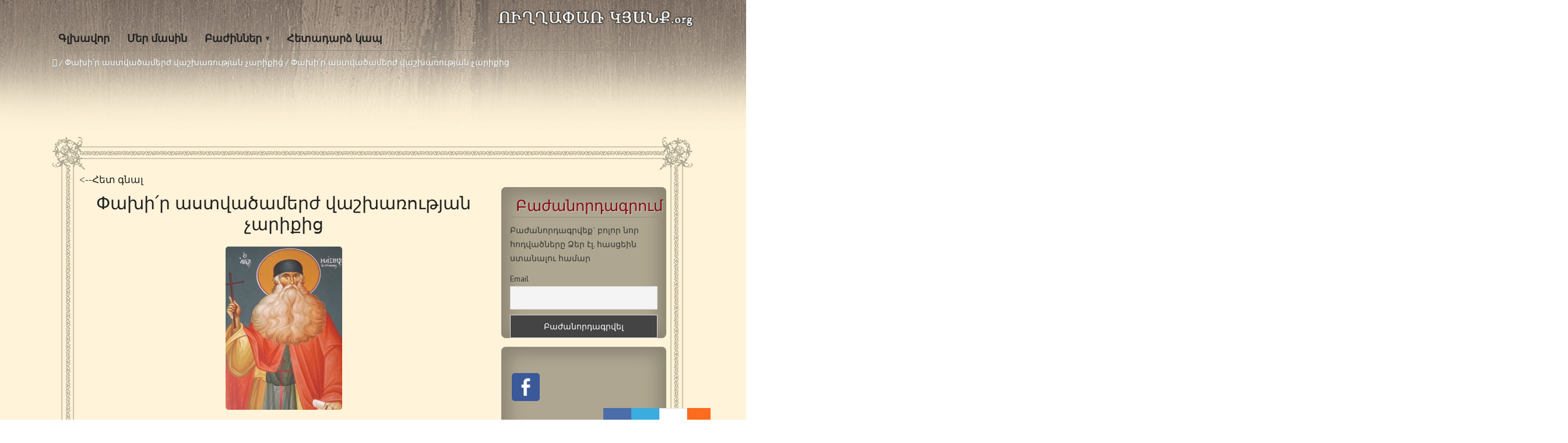

--- FILE ---
content_type: text/html; charset=UTF-8
request_url: https://www.orthodoxkyanq.org/%D5%AD%D6%80%D5%A1%D5%BF%D5%A1%D5%B6%D5%AB-%D5%BD%D6%80%D5%A2%D5%B8%D6%81/paxir-astvatsamerj-vashxarutyan-chariqic/attachment/ag-maksimos/
body_size: 15040
content:
<!DOCTYPE HTML>
<html lang="hy-AM">
<head>

<meta charset="UTF-8">
<link rel="shortcut icon" href="https://www.orthodoxkyanq.org/wp-content/themes/anivia-child/images/favicon.ico" />
<meta name="viewport" content="width=device-width, initial-scale=1.0">
<meta name='robots' content='index, follow, max-image-preview:large, max-snippet:-1, max-video-preview:-1' />
	<style>img:is([sizes="auto" i], [sizes^="auto," i]) { contain-intrinsic-size: 3000px 1500px }</style>
	<link rel="alternate" hreflang="hy-am" href="https://www.orthodoxkyanq.org/%d5%ad%d6%80%d5%a1%d5%bf%d5%a1%d5%b6%d5%ab-%d5%bd%d6%80%d5%a2%d5%b8%d6%81/paxir-astvatsamerj-vashxarutyan-chariqic/attachment/ag-maksimos/" />

	<!-- This site is optimized with the Yoast SEO plugin v24.1 - https://yoast.com/wordpress/plugins/seo/ -->
	<title>Փախի՛ր աստվածամերժ վաշխառության չարիքից - ՈՒՂՂԱՓԱՌ ԿՅԱՆՔ</title>
	<link rel="canonical" href="https://www.orthodoxkyanq.org/խրատանի-սրբոց/paxir-astvatsamerj-vashxarutyan-chariqic/attachment/ag-maksimos/" />
	<meta property="og:locale" content="hy_AM" />
	<meta property="og:type" content="article" />
	<meta property="og:title" content="Փախի՛ր աստվածամերժ վաշխառության չարիքից - ՈՒՂՂԱՓԱՌ ԿՅԱՆՔ" />
	<meta property="og:url" content="https://www.orthodoxkyanq.org/խրատանի-սրբոց/paxir-astvatsamerj-vashxarutyan-chariqic/attachment/ag-maksimos/" />
	<meta property="og:site_name" content="ՈՒՂՂԱՓԱՌ ԿՅԱՆՔ" />
	<meta property="article:modified_time" content="2017-02-22T20:38:43+00:00" />
	<meta property="og:image" content="https://www.orthodoxkyanq.org/%D5%AD%D6%80%D5%A1%D5%BF%D5%A1%D5%B6%D5%AB-%D5%BD%D6%80%D5%A2%D5%B8%D6%81/paxir-astvatsamerj-vashxarutyan-chariqic/attachment/ag-maksimos" />
	<meta property="og:image:width" content="200" />
	<meta property="og:image:height" content="280" />
	<meta property="og:image:type" content="image/jpeg" />
	<script type="application/ld+json" class="yoast-schema-graph">{"@context":"https://schema.org","@graph":[{"@type":"WebPage","@id":"https://www.orthodoxkyanq.org/%D5%AD%D6%80%D5%A1%D5%BF%D5%A1%D5%B6%D5%AB-%D5%BD%D6%80%D5%A2%D5%B8%D6%81/paxir-astvatsamerj-vashxarutyan-chariqic/attachment/ag-maksimos/","url":"https://www.orthodoxkyanq.org/%D5%AD%D6%80%D5%A1%D5%BF%D5%A1%D5%B6%D5%AB-%D5%BD%D6%80%D5%A2%D5%B8%D6%81/paxir-astvatsamerj-vashxarutyan-chariqic/attachment/ag-maksimos/","name":"Փախի՛ր աստվածամերժ վաշխառության չարիքից - ՈՒՂՂԱՓԱՌ ԿՅԱՆՔ","isPartOf":{"@id":"https://www.orthodoxkyanq.org/#website"},"primaryImageOfPage":{"@id":"https://www.orthodoxkyanq.org/%D5%AD%D6%80%D5%A1%D5%BF%D5%A1%D5%B6%D5%AB-%D5%BD%D6%80%D5%A2%D5%B8%D6%81/paxir-astvatsamerj-vashxarutyan-chariqic/attachment/ag-maksimos/#primaryimage"},"image":{"@id":"https://www.orthodoxkyanq.org/%D5%AD%D6%80%D5%A1%D5%BF%D5%A1%D5%B6%D5%AB-%D5%BD%D6%80%D5%A2%D5%B8%D6%81/paxir-astvatsamerj-vashxarutyan-chariqic/attachment/ag-maksimos/#primaryimage"},"thumbnailUrl":"https://www.orthodoxkyanq.org/wp-content/uploads/2017/02/ag.maksimos.jpg","datePublished":"2017-02-22T20:38:27+00:00","dateModified":"2017-02-22T20:38:43+00:00","breadcrumb":{"@id":"https://www.orthodoxkyanq.org/%D5%AD%D6%80%D5%A1%D5%BF%D5%A1%D5%B6%D5%AB-%D5%BD%D6%80%D5%A2%D5%B8%D6%81/paxir-astvatsamerj-vashxarutyan-chariqic/attachment/ag-maksimos/#breadcrumb"},"inLanguage":"hy-AM","potentialAction":[{"@type":"ReadAction","target":["https://www.orthodoxkyanq.org/%D5%AD%D6%80%D5%A1%D5%BF%D5%A1%D5%B6%D5%AB-%D5%BD%D6%80%D5%A2%D5%B8%D6%81/paxir-astvatsamerj-vashxarutyan-chariqic/attachment/ag-maksimos/"]}]},{"@type":"ImageObject","inLanguage":"hy-AM","@id":"https://www.orthodoxkyanq.org/%D5%AD%D6%80%D5%A1%D5%BF%D5%A1%D5%B6%D5%AB-%D5%BD%D6%80%D5%A2%D5%B8%D6%81/paxir-astvatsamerj-vashxarutyan-chariqic/attachment/ag-maksimos/#primaryimage","url":"https://www.orthodoxkyanq.org/wp-content/uploads/2017/02/ag.maksimos.jpg","contentUrl":"https://www.orthodoxkyanq.org/wp-content/uploads/2017/02/ag.maksimos.jpg","width":200,"height":280,"caption":"Փախի՛ր աստվածամերժ վաշխառության չարիքից"},{"@type":"BreadcrumbList","@id":"https://www.orthodoxkyanq.org/%D5%AD%D6%80%D5%A1%D5%BF%D5%A1%D5%B6%D5%AB-%D5%BD%D6%80%D5%A2%D5%B8%D6%81/paxir-astvatsamerj-vashxarutyan-chariqic/attachment/ag-maksimos/#breadcrumb","itemListElement":[{"@type":"ListItem","position":1,"name":"Home","item":"https://www.orthodoxkyanq.org/"},{"@type":"ListItem","position":2,"name":"Փախի՛ր աստվածամերժ վաշխառության չարիքից","item":"https://www.orthodoxkyanq.org/%d5%ad%d6%80%d5%a1%d5%bf%d5%a1%d5%b6%d5%ab-%d5%bd%d6%80%d5%a2%d5%b8%d6%81/paxir-astvatsamerj-vashxarutyan-chariqic/"},{"@type":"ListItem","position":3,"name":"Փախի՛ր աստվածամերժ վաշխառության չարիքից"}]},{"@type":"WebSite","@id":"https://www.orthodoxkyanq.org/#website","url":"https://www.orthodoxkyanq.org/","name":"ՈՒՂՂԱՓԱՌ ԿՅԱՆՔ","description":"","potentialAction":[{"@type":"SearchAction","target":{"@type":"EntryPoint","urlTemplate":"https://www.orthodoxkyanq.org/?s={search_term_string}"},"query-input":{"@type":"PropertyValueSpecification","valueRequired":true,"valueName":"search_term_string"}}],"inLanguage":"hy-AM"}]}</script>
	<!-- / Yoast SEO plugin. -->


<link rel="alternate" type="application/rss+xml" title="ՈՒՂՂԱՓԱՌ ԿՅԱՆՔ  &raquo; Feed" href="https://www.orthodoxkyanq.org/feed/" />
<script type="text/javascript">
/* <![CDATA[ */
window._wpemojiSettings = {"baseUrl":"https:\/\/s.w.org\/images\/core\/emoji\/15.0.3\/72x72\/","ext":".png","svgUrl":"https:\/\/s.w.org\/images\/core\/emoji\/15.0.3\/svg\/","svgExt":".svg","source":{"concatemoji":"https:\/\/www.orthodoxkyanq.org\/wp-includes\/js\/wp-emoji-release.min.js?ver=6.7.4"}};
/*! This file is auto-generated */
!function(i,n){var o,s,e;function c(e){try{var t={supportTests:e,timestamp:(new Date).valueOf()};sessionStorage.setItem(o,JSON.stringify(t))}catch(e){}}function p(e,t,n){e.clearRect(0,0,e.canvas.width,e.canvas.height),e.fillText(t,0,0);var t=new Uint32Array(e.getImageData(0,0,e.canvas.width,e.canvas.height).data),r=(e.clearRect(0,0,e.canvas.width,e.canvas.height),e.fillText(n,0,0),new Uint32Array(e.getImageData(0,0,e.canvas.width,e.canvas.height).data));return t.every(function(e,t){return e===r[t]})}function u(e,t,n){switch(t){case"flag":return n(e,"\ud83c\udff3\ufe0f\u200d\u26a7\ufe0f","\ud83c\udff3\ufe0f\u200b\u26a7\ufe0f")?!1:!n(e,"\ud83c\uddfa\ud83c\uddf3","\ud83c\uddfa\u200b\ud83c\uddf3")&&!n(e,"\ud83c\udff4\udb40\udc67\udb40\udc62\udb40\udc65\udb40\udc6e\udb40\udc67\udb40\udc7f","\ud83c\udff4\u200b\udb40\udc67\u200b\udb40\udc62\u200b\udb40\udc65\u200b\udb40\udc6e\u200b\udb40\udc67\u200b\udb40\udc7f");case"emoji":return!n(e,"\ud83d\udc26\u200d\u2b1b","\ud83d\udc26\u200b\u2b1b")}return!1}function f(e,t,n){var r="undefined"!=typeof WorkerGlobalScope&&self instanceof WorkerGlobalScope?new OffscreenCanvas(300,150):i.createElement("canvas"),a=r.getContext("2d",{willReadFrequently:!0}),o=(a.textBaseline="top",a.font="600 32px Arial",{});return e.forEach(function(e){o[e]=t(a,e,n)}),o}function t(e){var t=i.createElement("script");t.src=e,t.defer=!0,i.head.appendChild(t)}"undefined"!=typeof Promise&&(o="wpEmojiSettingsSupports",s=["flag","emoji"],n.supports={everything:!0,everythingExceptFlag:!0},e=new Promise(function(e){i.addEventListener("DOMContentLoaded",e,{once:!0})}),new Promise(function(t){var n=function(){try{var e=JSON.parse(sessionStorage.getItem(o));if("object"==typeof e&&"number"==typeof e.timestamp&&(new Date).valueOf()<e.timestamp+604800&&"object"==typeof e.supportTests)return e.supportTests}catch(e){}return null}();if(!n){if("undefined"!=typeof Worker&&"undefined"!=typeof OffscreenCanvas&&"undefined"!=typeof URL&&URL.createObjectURL&&"undefined"!=typeof Blob)try{var e="postMessage("+f.toString()+"("+[JSON.stringify(s),u.toString(),p.toString()].join(",")+"));",r=new Blob([e],{type:"text/javascript"}),a=new Worker(URL.createObjectURL(r),{name:"wpTestEmojiSupports"});return void(a.onmessage=function(e){c(n=e.data),a.terminate(),t(n)})}catch(e){}c(n=f(s,u,p))}t(n)}).then(function(e){for(var t in e)n.supports[t]=e[t],n.supports.everything=n.supports.everything&&n.supports[t],"flag"!==t&&(n.supports.everythingExceptFlag=n.supports.everythingExceptFlag&&n.supports[t]);n.supports.everythingExceptFlag=n.supports.everythingExceptFlag&&!n.supports.flag,n.DOMReady=!1,n.readyCallback=function(){n.DOMReady=!0}}).then(function(){return e}).then(function(){var e;n.supports.everything||(n.readyCallback(),(e=n.source||{}).concatemoji?t(e.concatemoji):e.wpemoji&&e.twemoji&&(t(e.twemoji),t(e.wpemoji)))}))}((window,document),window._wpemojiSettings);
/* ]]> */
</script>
<link rel='stylesheet' id='fbuilder_font-awesome_css-css' href='https://www.orthodoxkyanq.org/wp-content/plugins/frontend_builder/css/font-awesome.css?ver=6.7.4' type='text/css' media='all' />
<link rel='stylesheet' id='fbuilder_fornt_css-css' href='https://www.orthodoxkyanq.org/wp-content/plugins/frontend_builder/css/front.css?ver=6.7.4' type='text/css' media='all' />
<link rel='stylesheet' id='font-awesome-css' href='https://www.orthodoxkyanq.org/wp-content/plugins/frontend_builder/font/fawesome/font-awesome.css?ver=6.7.4' type='text/css' media='all' />
<link rel='stylesheet' id='font-creative-css' href='https://www.orthodoxkyanq.org/wp-content/plugins/frontend_builder/font/alternative/styles.css?ver=6.7.4' type='text/css' media='all' />
<link rel='stylesheet' id='font-alternative-css' href='https://www.orthodoxkyanq.org/wp-content/plugins/frontend_builder/font/creative/styles.css?ver=6.7.4' type='text/css' media='all' />
<link rel='stylesheet' id='fbuilder_prettyphoto_css-css' href='https://www.orthodoxkyanq.org/wp-content/plugins/frontend_builder/css/jquery.prettyphoto.css?ver=6.7.4' type='text/css' media='all' />
<link rel='stylesheet' id='fbuilder_swiper_css-css' href='https://www.orthodoxkyanq.org/wp-content/plugins/frontend_builder/css/idangerous.swiper.css?ver=6.7.4' type='text/css' media='all' />
<link rel='stylesheet' id='fbuilder_YTPlayer_css-css' href='https://www.orthodoxkyanq.org/wp-content/plugins/frontend_builder/css/mb.YTVPlayer.css?ver=6.7.4' type='text/css' media='all' />
<link rel='stylesheet' id='fbuilder_animate_css-css' href='https://www.orthodoxkyanq.org/wp-content/plugins/frontend_builder/css/animate.css?ver=6.7.4' type='text/css' media='all' />
<link rel='stylesheet' id='fbuilder_shortcode_css-css' href='https://www.orthodoxkyanq.org/wp-content/plugins/frontend_builder/css/shortcodes.css?ver=6.7.4' type='text/css' media='all' />
<style id='wp-emoji-styles-inline-css' type='text/css'>

	img.wp-smiley, img.emoji {
		display: inline !important;
		border: none !important;
		box-shadow: none !important;
		height: 1em !important;
		width: 1em !important;
		margin: 0 0.07em !important;
		vertical-align: -0.1em !important;
		background: none !important;
		padding: 0 !important;
	}
</style>
<link rel='stylesheet' id='contact-form-7-css' href='https://www.orthodoxkyanq.org/wp-content/plugins/contact-form-7/includes/css/styles.css?ver=6.0.2' type='text/css' media='all' />
<link rel='stylesheet' id='crafty-social-buttons-styles-css' href='https://www.orthodoxkyanq.org/wp-content/plugins/crafty-social-buttons/css/public.min.css?ver=1.5.3' type='text/css' media='all' />
<link rel='stylesheet' id='sosere-recommendation-style-css' href='https://www.orthodoxkyanq.org/wp-content/plugins/social-semantic-recommendation-sosere/sosere_css/sosere-recommendation.css?ver=6.7.4' type='text/css' media='all' />
<link rel='stylesheet' id='wpml-legacy-dropdown-0-css' href='//www.orthodoxkyanq.org/wp-content/plugins/sitepress-multilingual-cms/templates/language-switchers/legacy-dropdown/style.css?ver=1' type='text/css' media='all' />
<style id='wpml-legacy-dropdown-0-inline-css' type='text/css'>
.wpml-ls-statics-shortcode_actions, .wpml-ls-statics-shortcode_actions .wpml-ls-sub-menu, .wpml-ls-statics-shortcode_actions a {border-color:#cdcdcd;}.wpml-ls-statics-shortcode_actions a {color:#444444;background-color:#ffffff;}.wpml-ls-statics-shortcode_actions a:hover,.wpml-ls-statics-shortcode_actions a:focus {color:#000000;background-color:#eeeeee;}.wpml-ls-statics-shortcode_actions .wpml-ls-current-language>a {color:#444444;background-color:#ffffff;}.wpml-ls-statics-shortcode_actions .wpml-ls-current-language:hover>a, .wpml-ls-statics-shortcode_actions .wpml-ls-current-language>a:focus {color:#000000;background-color:#eeeeee;}
</style>
<link rel='stylesheet' id='bootstrap-css' href='https://www.orthodoxkyanq.org/wp-content/themes/anivia-child/assets/bootstrap/css/bootstrap.min.css?ver=6.7.4' type='text/css' media='all' />
<link rel='stylesheet' id='socialbro-css' href='https://www.orthodoxkyanq.org/wp-content/themes/anivia/extras/socialbro/socialbro.css?ver=6.7.4' type='text/css' media='all' />
<link rel='stylesheet' id='anivia-style-css' href='https://www.orthodoxkyanq.org/wp-content/themes/anivia-child/style.css?ver=6.7.4' type='text/css' media='all' />
<link rel='stylesheet' id='newsletter-css' href='https://www.orthodoxkyanq.org/wp-content/plugins/newsletter/style.css?ver=8.6.4' type='text/css' media='all' />
<link rel='stylesheet' id='wp-pagenavi-css' href='https://www.orthodoxkyanq.org/wp-content/plugins/wp-pagenavi/pagenavi-css.css?ver=2.70' type='text/css' media='all' />
<link rel='stylesheet' id='anivia-font-css' href='https://fonts.googleapis.com/css?family=PT+Sans%3A100%2C200%2C300%2C300italic%2C400%2C400italic%2C500%2C600%2C700%2C700italic%2C800&#038;ver=6.7.4#038;subset=all' type='text/css' media='all' />
<link rel='stylesheet' id='anivia-fontheader-css' href='https://fonts.googleapis.com/css?family=Roboto+Condensed%3A100%2C200%2C300%2C300italic%2C400%2C400italic%2C500%2C600%2C700%2C700italic%2C800&#038;ver=6.7.4#038;subset=all' type='text/css' media='all' />
<script type="text/javascript" src="https://www.orthodoxkyanq.org/wp-includes/js/jquery/jquery.min.js?ver=3.7.1" id="jquery-core-js"></script>
<script type="text/javascript" src="https://www.orthodoxkyanq.org/wp-includes/js/jquery/jquery-migrate.min.js?ver=3.4.1" id="jquery-migrate-js"></script>
<script type="text/javascript" src="//www.orthodoxkyanq.org/wp-content/plugins/sitepress-multilingual-cms/templates/language-switchers/legacy-dropdown/script.js?ver=1" id="wpml-legacy-dropdown-0-js"></script>
<script type="text/javascript" id="defend-wp-firewall-nonce-js-extra">
/* <![CDATA[ */
var defend_wp_firewall_nonce_obj = {"defend_wp_firewall_nonce":"05397f1834","ajaxurl":"https:\/\/www.orthodoxkyanq.org\/wp-admin\/admin-ajax.php"};
/* ]]> */
</script>
<script type="text/javascript" src="https://www.orthodoxkyanq.org/wp-content/plugins/defend-wp-firewall/hooks/js/nonce.js?ver=1769201313" id="defend-wp-firewall-nonce-js"></script>
<script type="text/javascript" id="defend-wp-firewall-blocklist-common-js-extra">
/* <![CDATA[ */
var defend_wp_firewall_common_blocklist_obj = {"security":"c3c6437d3d","ipify_ip":"","ajaxurl":"https:\/\/www.orthodoxkyanq.org\/wp-admin\/admin-ajax.php"};
/* ]]> */
</script>
<script type="text/javascript" src="https://www.orthodoxkyanq.org/wp-content/plugins/defend-wp-firewall/hooks/js/blocklist-common.js?ver=1.1.6" id="defend-wp-firewall-blocklist-common-js"></script>
<link rel="https://api.w.org/" href="https://www.orthodoxkyanq.org/wp-json/" /><link rel="alternate" title="JSON" type="application/json" href="https://www.orthodoxkyanq.org/wp-json/wp/v2/media/31823" /><link rel="EditURI" type="application/rsd+xml" title="RSD" href="https://www.orthodoxkyanq.org/xmlrpc.php?rsd" />
<link rel='shortlink' href='https://www.orthodoxkyanq.org/?p=31823' />
<link rel="alternate" title="oEmbed (JSON)" type="application/json+oembed" href="https://www.orthodoxkyanq.org/wp-json/oembed/1.0/embed?url=https%3A%2F%2Fwww.orthodoxkyanq.org%2F%25d5%25ad%25d6%2580%25d5%25a1%25d5%25bf%25d5%25a1%25d5%25b6%25d5%25ab-%25d5%25bd%25d6%2580%25d5%25a2%25d5%25b8%25d6%2581%2Fpaxir-astvatsamerj-vashxarutyan-chariqic%2Fattachment%2Fag-maksimos%2F" />
<link rel="alternate" title="oEmbed (XML)" type="text/xml+oembed" href="https://www.orthodoxkyanq.org/wp-json/oembed/1.0/embed?url=https%3A%2F%2Fwww.orthodoxkyanq.org%2F%25d5%25ad%25d6%2580%25d5%25a1%25d5%25bf%25d5%25a1%25d5%25b6%25d5%25ab-%25d5%25bd%25d6%2580%25d5%25a2%25d5%25b8%25d6%2581%2Fpaxir-astvatsamerj-vashxarutyan-chariqic%2Fattachment%2Fag-maksimos%2F&#038;format=xml" />
<meta name="generator" content="WPML ver:4.2.4 stt:24;" />
<!--
This site is protected by WP-CopyRightPro
Copyright 2010  Wp-CopyRightPro, IN  (http://wp-copyrightpro.com/)
-->

<!-- EVITAR CLICK DERECHO-->
<script language="Javascript">
<!-- Begin
document.oncontextmenu = function(){return false}
// End -->
</script>

<!-- SELECCION DE TEXTO-->
<script type="text/javascript">
// IE Evitar seleccion de texto
document.onselectstart=function(){
if (event.srcElement.type != "text" && event.srcElement.type != "textarea" && event.srcElement.type != "password")
return false
else return true;
};

// FIREFOX Evitar seleccion de texto
if (window.sidebar){
document.onmousedown=function(e){
var obj=e.target;
if (obj.tagName.toUpperCase() == "INPUT" || obj.tagName.toUpperCase() == "TEXTAREA" || obj.tagName.toUpperCase() == "PASSWORD")
return true;
/*else if (obj.tagName=="BUTTON"){
return true;
}*/
else
return false;
}
}
// End -->
</script>


<!-- EVITAR IFRAME-->
<script type="text/javascript" language="JavaScript1.1">
<!--// evito que se cargue en otro frame
if (parent.frames.length > 0) top.location.replace(document.location);
//-->
</script>


<!-- EVITAR DRAG AND DROP-->
<script language="Javascript">
<!--// Begin
document.ondragstart = function(){return false}
//-->
</script>
<!-- start Simple Custom CSS and JS -->
<!-- Google tag (gtag.js) -->
<script async src="https://www.googletagmanager.com/gtag/js?id=G-0K4Y2T108S"></script>
<script>
  window.dataLayer = window.dataLayer || [];
  function gtag(){dataLayer.push(arguments);}
  gtag('js', new Date());

  gtag('config', 'G-0K4Y2T108S');
</script><!-- end Simple Custom CSS and JS -->

<style>	
</style>
<style>
#fbuilder_content_wrapper .fbuilder_row > div:last-child, .anivia_row > div:last-child,  #fbuilder_wrapper.fbuilder_wrapper_one-fourth-right-sidebar, #fbuilder_wrapper.fbuilder_wrapper_one-fourth-left-sidebar, #fbuilder_wrapper.fbuilder_wrapper_one-third-right-sidebar, #fbuilder_wrapper.fbuilder_wrapper_one-third-left-sidebar {
	margin: 0px -24px;
}

.fbuilder_column.fbuilder_column-1-1, .fbuilder_column.fbuilder_column-1-2, .fbuilder_column.fbuilder_column-1-3, .fbuilder_column.fbuilder_column-2-3, .fbuilder_sidebar.fbuilder_one-fourth-right-sidebar, .fbuilder_sidebar.fbuilder_one-fourth-left-sidebar, .fbuilder_sidebar.fbuilder_one-third-right-sidebar, .fbuilder_sidebar.fbuilder_one-third-left-sidebar, .fbuilder_column.fbuilder_column-1-4, .fbuilder_column.fbuilder_column-3-4, .fbuilder_column.fbuilder_column-1-5, .fbuilder_column.fbuilder_column-2-5, .fbuilder_column.fbuilder_column-3-5, .fbuilder_column.fbuilder_column-4-5, .fbuilder_wrapper_one-fourth-left-sidebar #fbuilder_content_wrapper, .fbuilder_wrapper_one-third-left-sidebar #fbuilder_content_wrapper, .fbuilder_wrapper_one-fourth-right-sidebar #fbuilder_content_wrapper, .fbuilder_wrapper_one-third-right-sidebar #fbuilder_content_wrapper{
	border-right:24px solid transparent;
	border-left:24px solid transparent;
}

@media screen and (max-width: 1200px) {

	#fbuilder_content_wrapper .fbuilder_row > div:last-child, .anivia_row > div:last-child,  #fbuilder_wrapper.fbuilder_wrapper_one-fourth-right-sidebar, #fbuilder_wrapper.fbuilder_wrapper_one-fourth-left-sidebar, #fbuilder_wrapper.fbuilder_wrapper_one-third-right-sidebar, #fbuilder_wrapper.fbuilder_wrapper_one-third-left-sidebar {
		margin: 0px -18px;
	}
	.fbuilder_column.fbuilder_column-1-1, .fbuilder_column.fbuilder_column-1-2, .fbuilder_column.fbuilder_column-1-3, .fbuilder_column.fbuilder_column-2-3, .fbuilder_sidebar.fbuilder_one-fourth-right-sidebar, .fbuilder_sidebar.fbuilder_one-fourth-left-sidebar, .fbuilder_sidebar.fbuilder_one-third-right-sidebar, .fbuilder_sidebar.fbuilder_one-third-left-sidebar, .fbuilder_column.fbuilder_column-1-4, .fbuilder_column.fbuilder_column-3-4, .fbuilder_column.fbuilder_column-1-5, .fbuilder_column.fbuilder_column-2-5, .fbuilder_column.fbuilder_column-3-5, .fbuilder_column.fbuilder_column-4-5, .fbuilder_wrapper_one-fourth-left-sidebar #fbuilder_content_wrapper, .fbuilder_wrapper_one-third-left-sidebar #fbuilder_content_wrapper, .fbuilder_wrapper_one-fourth-right-sidebar #fbuilder_content_wrapper, .fbuilder_wrapper_one-third-right-sidebar #fbuilder_content_wrapper{
		border-right:18px solid transparent;
		border-left:18px solid transparent;
	}
}
@media screen and (max-width: 960px) {
	#fbuilder_content_wrapper .fbuilder_row > div:last-child, .anivia_row > div:last-child,  #fbuilder_wrapper.fbuilder_wrapper_one-fourth-right-sidebar, #fbuilder_wrapper.fbuilder_wrapper_one-fourth-left-sidebar, #fbuilder_wrapper.fbuilder_wrapper_one-third-right-sidebar, #fbuilder_wrapper.fbuilder_wrapper_one-third-left-sidebar {
		margin: 0px -12px;
	}

	.fbuilder_column.fbuilder_column-1-1, .fbuilder_column.fbuilder_column-1-2, .fbuilder_column.fbuilder_column-1-3, .fbuilder_column.fbuilder_column-2-3, .fbuilder_sidebar.fbuilder_one-fourth-right-sidebar, .fbuilder_sidebar.fbuilder_one-fourth-left-sidebar, .fbuilder_sidebar.fbuilder_one-third-right-sidebar, .fbuilder_sidebar.fbuilder_one-third-left-sidebar, .fbuilder_column.fbuilder_column-1-4, .fbuilder_column.fbuilder_column-3-4, .fbuilder_column.fbuilder_column-1-5, .fbuilder_column.fbuilder_column-2-5, .fbuilder_column.fbuilder_column-3-5, .fbuilder_column.fbuilder_column-4-5, .fbuilder_wrapper_one-fourth-left-sidebar #fbuilder_content_wrapper, .fbuilder_wrapper_one-third-left-sidebar #fbuilder_content_wrapper, .fbuilder_wrapper_one-fourth-right-sidebar #fbuilder_content_wrapper, .fbuilder_wrapper_one-third-right-sidebar #fbuilder_content_wrapper{
		border-right:12px solid transparent;
		border-left:12px solid transparent;
	}
}
@media screen and (max-width: 768px) {
	.fbuilder_column.fbuilder_column-1-1, .fbuilder_column.fbuilder_column-1-2, .fbuilder_column.fbuilder_column-1-3, .fbuilder_column.fbuilder_column-2-3, .fbuilder_sidebar.fbuilder_one-fourth-right-sidebar, .fbuilder_sidebar.fbuilder_one-fourth-left-sidebar, .fbuilder_sidebar.fbuilder_one-third-right-sidebar, .fbuilder_sidebar.fbuilder_one-third-left-sidebar, .fbuilder_column.fbuilder_column-1-4, .fbuilder_column.fbuilder_column-3-4, .fbuilder_column.fbuilder_column-1-5, .fbuilder_column.fbuilder_column-2-5, .fbuilder_column.fbuilder_column-3-5, .fbuilder_column.fbuilder_column-4-5, .fbuilder_wrapper_one-fourth-left-sidebar #fbuilder_content_wrapper, .fbuilder_wrapper_one-third-left-sidebar #fbuilder_content_wrapper, .fbuilder_wrapper_one-fourth-right-sidebar #fbuilder_content_wrapper, .fbuilder_wrapper_one-third-right-sidebar #fbuilder_content_wrapper{
		width:100%;
		border-width:0;
	}
	.frb_pricing_column_label {
		display:none;
	}
	.frb_pricing_container_1col table {
		width:100% !important;
	}
	.frb_pricing_container_2col table{
		width:200% !important;
	}
	.frb_pricing_container_3col table{
		width:300% !important;
	}
	.frb_pricing_container_4col table{
		width:400% !important;
	}
	.frb_pricing_container_5col table{
		width:500% !important;
	}
	.frb_pricing_table td {
		border-right:0 !important;
	}
	#fbuilder_content_wrapper .fbuilder_row > div:last-child, .anivia_row > div:last-child,  .fbuilder_wrapper_one-third-left-sidebar .fbuilder_row, .fbuilder_wrapper_one-third-right-sidebar .fbuilder_row, .fbuilder_wrapper_one-fourth-left-sidebar .fbuilder_row, .fbuilder_wrapper_one-fourth-right-sidebar .fbuilder_row, .fbuilder_row_controls  {
		margin: 0px;
	}
	.frb_pricing_controls,
	.frb_pricing_section_responsive,
	.frb_pricing_label_responsive {
		display:block;
	}


}



</style>
<style type='text/css'>
.anivia_container, .header_holder, .menu_wrapper > ul, .magazine_footer_wide .copyright, .anivia_boxed .top-separator, .breadcrumbs, body.anivia_boxed #anivia_wrapper, .social_header, .blog-layout.anivia_boxed .footer_wrapper.solid_box, .header_wrapper nav li.menu-item.has_sidebar ul.navmenu_fullwidth li.sidebar_holder {max-width:1100px}</style>
<style id='anivia_styles' type='text/css'>

	body {color:#333333;}
	.small_separator {background: #cccccc;}

	a, a:hover, .menu_wrapper a:hover {color: #918B7D;}
	.text_color_default, .text_color_default:hover, .text_color_default:focus {color: #333333;}
	.background-color-main-before:before {background: #918B7D !important;}
	.tagcloud a, .single-tags-list a {background: #fff3d9 !important;}
	.tagcloud a:hover, .single-tags-list a:hover {background: #918B7D !important;}
	.background-color-main, #respond input#submit, button.yop_poll_vote_button, .widget.sendpress input[type="submit"] {background: #918B7D;}
	.hover-background-color-lighter-main:hover, #respond input#submit:hover, .yop_poll_vote_button:hover, .widget.sendpress input[type="submit"]:hover {background: #840113 !important;}
	.hover-background-color-main:hover {background: #918B7D !important;}
	.menu_wrapper.relative > ul > li > a:hover, .menu_wrapper.relative ul > li.current-menu-item > a {color: #918B7D !important;}
	.header_wrapper .menu_wrapper.relative > ul > li.current-menu-item, .header_wrapper .menu_wrapper.relative > ul > li.current-menu-ancestor {background: #918B7D !important;}
	.background-color-main-rgba {background: rgba(145,139,125,0.9) !important;}
	.background-color-passive,.current.hover-background-color-main, .current.hover-background-color-main:hover {background: #fff3d9 !important;}
	.border-color-main, .menu_wrapper.relative.solid, .widget.sendpress input[type="text"] {border-color: #918B7D !important;}
	.text-color-main {color: #918B7D !important;}
	.text-color-pale, .wp-caption-text, .yop_poll_result_link, .form-allowed-tags, .form-allowed-tags * {color: #a3a4a5 !important;}
	.hover-text-color-main:hover, .footer_nav_solid a:hover {color: #918B7D !important;}
	.link-color-main, .date_tags_comments a {color:#918B7D !important;}
	.background-color-pale-passive {background:#e7e7e7;}
	.blog-layout .sidebar_wrapper li, .blog-layout .frb_sidebar li {border-color:#a3a4a5 !important;}
	.blog-layout .sidebar_wrapper li a, .blog-layout .frb_sidebar li a {color:#a3a4a5}
	.menu_wrapper.solid ul li ul.sub-menu {border-color: #918B7D !important;}
	.menu_wrapper.solid .sub-menu li a:hover {color: #918B7D !important;}
	.border-color-pale,.next-post-link, .prev-post-link, .news-layout .menu_wrapper.solid .sub-menu li, .footer_header .footer_counter, nav.menu_wrapper.relative.solid ul li.is_fullwidth.hasno_sidebar > ul > li > a  {border-color: #cccccc !important;}
	.infinite-load-button {border-color:#cccccc !important;color:#cccccc !important;}
	.border-color-default {border-color: #333333 !important;}
	.bg-color-text, .separator_footer {background-color: #333333 !important;}
	.blog-layout .footer_wrapper a:hover, .news-layout .footer_nav a {color: #918B7D !important;}
	#anivia_wrapper, .social_header, body.anivia_wide #anivia_sticky, .hover_transparent.not-transparent {background-color:#fff3d9;}
	.control_single.active, .widget-tabs-wrapper .post_content_wrapper:hover {background:#e7e7e7}
	h1, h2, h3, h4, h5, h6, .anivia_header_font, .menu_wrapper > ul > li > a, .tabs-nav .text_color_default, .infinite-load-button, .hover_transparent.not-transparent h4 {color:#222222;}
	.infinite-load-button:hover {border-color:#222222 !important;color:#222222 !important;}
	.yop-poll-question, .news-layout .menu_wrapper.solid a {color:#222222 !important;}
	.linklist {color:#222222;}
	.footer_header {background:#fff3d9;}
	.footer_wrapper.solid_box {color:#ffffff;background:#fff3d9;}
	.border-color-footer {border-color:#ffffff !important;}
	.blog-layout .twitter_nav.twitter_left, .blog-layout .twitter_nav.twitter_right {background:#e7e7e7;}
	.blog-layout .footer_wrapper .twitter_nav.twitter_left, .blog-layout .footer_wrapper .twitter_nav.twitter_right {background:#fff3d9;}
	.business-layout .header_wrapper .menu_wrapper.relative > ul > li.current-menu-item > a, .business-layout .header_wrapper .menu_wrapper.relative > ul > li.current-menu-ancestor > a {color:#918B7D !important;}
	.business-layout .top-separator {background:#cccccc !important;}
	.business-layout .header_wrapper .menu_wrapper.solid ul li a {color:#333333;}
	.flip .card .back {background:#e7e7e7;}
	.business-layout .footer_wrapper.solid_box h3 {color:#222222;}
	.responsive-nav.menu_wrapper li.current-menu-item > a {color:#918B7D !important;}
	ul.products li .add_to_cart_button.button, ul.products li .added_to_cart, .product_hover {}
	.product-category.product h3 {background-color: rgba(145,139,125,0.4) !important;}
	.product-category.product:hover h3 {background-color: rgba(145,139,125,1) !important;}
	.magazine-layout .menu_wrapper.solid li, .blog-layout .menu_wrapper.solid li {border-color:#333333 !important;}
	.magazine-layout .sub-menu.navmenu_sidebar aside h3.footer_headline, .blog-layout .sub-menu.navmenu_sidebar aside h3.footer_headline {
		color:#fff3d9 !important;border-color:#fff3d9 !important;
	}
	.magazine-layout .sub-menu.navmenu_sidebar aside, .blog-layout .sub-menu.navmenu_sidebar aside {
		color:#fff3d9;
	}
	.magazine-layout .sub-menu.navmenu_sidebar aside .small_separator, .blog-layout .sub-menu.navmenu_sidebar aside .small_separator {background: #333333;}
	.footer_wrapper h1, .footer_wrapper h2, .footer_wrapper h3, .footer_wrapper h4, .footer_wrapper h5, .footer_wrapper h6 {
		color:#ffffff;
	}
	</style>
<style id='anivia_font_styles' type='text/css'>

	body, li.sidebar_holder {font-family:"PT Sans", serif;}
	h1,h2,h3,h4,h5,h6, .news_feed_tabs .tabsnav a, .anivia_header_font, .menu_wrapper , .yop-poll-question, #form-wrap >p:first-child, .menu-trigger-icon, .footer_header .footer_counter, .woocommerce-tabs ul.tabs > li > a, span.product_hover_text, aside .product_list_widget a {font-family:"Roboto Condensed", serif !important}</style>
<style type="text/css">.broken_link, a.broken_link {
	text-decoration: line-through;
}</style><style type='text/css'>

				#anivia_wrapper {
					background-attachment: scroll;
				  background-color: #FFF3D9 !important;
				  background-image: url("https://www.orthodoxkyanq.org/wp-content/themes/anivia-child/images/header-keimena.jpg");
				  background-position: center top;
				  background-repeat: no-repeat;
				  margin: 0 auto;
				  padding: 0;
				}

				.single-post-borders {
					background: url("https://www.orthodoxkyanq.org/wp-content/themes/anivia-child/images/border-middle.jpg") center top repeat-y;
				}

				.single-post-borders .content-top {
					margin-top:100px;
					display: block;
					background: url("https://www.orthodoxkyanq.org/wp-content/themes/anivia-child/images/border-top.jpg") center top no-repeat;
					height:69px;
				}


				#anivia_wrapper .content-bottom {
					display: block;
					background: url("https://www.orthodoxkyanq.org/wp-content/themes/anivia-child/images/border-bottom.jpg") center top no-repeat;
					height:69px;
				}


				.single-post-borders .single-post-container {
					position:relative;
					padding:0 50px 0 50px;
					background: url("https://www.orthodoxkyanq.org/wp-content/themes/anivia-child/images/border-middle.jpg") center top repeat-y;
				}

				.fbuilder_column img {
					border:5px solid none;
			    -webkit-border-radius: 5px;
					-moz-border-radius: 5px;
					border-radius: 5px;
				}


				</style>
</head>
<body data-rsssl=1 class="attachment attachment-template-default single single-attachment postid-31823 attachmentid-31823 attachment-jpeg news-layout anivia_wide blog_layout_news" >
 <div id="anivia_sticky" style="background-color:transparent !important;">
 	<div class="menu-trigger"><a href="#" class="menu-trigger-icon">Menu</a></div>
	<div class="social_header" style="display:none;">
		<div class="social_h_wr">
			<div class="menu-trigger"><a href="#" class="menu-trigger-icon">Menu</a></div>
										<span class="sticky_tagline">AniviaWP</span>
						<div class="social_content">
				<ul class="header_widgets">
									<li class="border-color-pale"><ul class="social_h_nets">
					<li><a class="social1" href="#"><img width="115" height="134" src="https://www.orthodoxkyanq.org/wp-content/themes/anivia/images/h-soc.png" alt="social" /></a></li>					<li><a class="social2" href="#"><img width="115" height="134" src="https://www.orthodoxkyanq.org/wp-content/themes/anivia/images/h-soc.png" alt="social" /></a></li>					<li><a class="social3" href="#"><img width="115" height="134" src="https://www.orthodoxkyanq.org/wp-content/themes/anivia/images/h-soc.png" alt="social" /></a></li>					<li><a class="social4" href="#"><img width="115" height="134" src="https://www.orthodoxkyanq.org/wp-content/themes/anivia/images/h-soc.png" alt="social" /></a></li>					<li><a class="social5" href="#"><img width="115" height="134" src="https://www.orthodoxkyanq.org/wp-content/themes/anivia/images/h-soc.png" alt="social" /></a></li></ul></li>
					<li class="last_nav f_a search_head relative border-color-pale">
						<img class="search_logo" src="https://www.orthodoxkyanq.org/wp-content/themes/anivia/images/magnifier1.png" alt="magnifier" />
						<form class="search_form" action="https://www.orthodoxkyanq.org/" method="get">
							<input name="s" type="text" value="" placeholder="Փնտրել" class="search_input required" />
							<input type="submit"  class="search_button" value="" />
						</form>
					</li>
				</ul>
			</div>
		</div>
		<div class="clearfix"></div>
	</div>

	<div class="top-separator separator"></div><!-- separator -->

</div>
<div id="anivia_wrapper">

	<div class="anivia_container header_wrapper">
	    <div class="header_holder">
		      
	     		<!-- Different logos for each language -->
	     				     								<a href="https://www.orthodoxkyanq.org" class="logo"><span><img class="block" src="https://www.orthodoxkyanq.org/wp-content/themes/anivia-child/images/logos/hy.png" alt="" /></span></a>
	     										<div class="clearfix"></div>	
		</div>
		<nav class="menu_wrapper relative solid">
			<ul id="menu-main-menu-armenia" class="list_style"><li id="menu-item-28239" class="menu-item menu-item-type-custom menu-item-object-custom menu-item-home menu-item-28239 hasno_sidebar a-inherit hasno_fullwidth"><a href="https://www.orthodoxkyanq.org/">Գլխավոր</a></li>
<li id="menu-item-30727" class="menu-item menu-item-type-post_type menu-item-object-page menu-item-30727 hasno_sidebar a-inherit hasno_fullwidth"><a href="https://www.orthodoxkyanq.org/%d5%b4%d5%a5%d6%80-%d5%b4%d5%a1%d5%bd%d5%ab%d5%b6/">Մեր մասին</a></li>
<li id="menu-item-28232" class="menu-item menu-item-type-custom menu-item-object-custom menu-item-has-children menu-item-28232 hasno_sidebar a-inherit hasno_fullwidth"><a href="#">Բաժիններ</a><ul class="sub-menu navmenu_0 navmenu_columns_1 anivia_dark_border">	<li id="menu-item-28233" class="menu-item menu-item-type-taxonomy menu-item-object-category menu-item-28233 hasno_sidebar a-inherit hasno_fullwidth"><a href="https://www.orthodoxkyanq.org/%d5%a1%d5%bd%d5%bf%d5%be%d5%a1%d5%ae%d5%a1%d5%b7%d5%b6%d5%b9%d5%ab-%d5%b4%d5%a5%d5%af%d5%b6%d5%b8%d6%82%d5%a9%d5%b5%d5%b8%d6%82%d5%b6/">Աստվածաշնչի մեկնություն</a></li>
	<li id="menu-item-30804" class="menu-item menu-item-type-taxonomy menu-item-object-category menu-item-has-children menu-item-30804 hasno_sidebar a-inherit hasno_fullwidth"><a href="https://www.orthodoxkyanq.org/%d6%84%d6%80%d5%ab%d5%bd%d5%bf%d5%b8%d5%b6%d5%a5%d5%af%d5%a1%d5%b6/">Քրիստոնեկան</a>
	<ul class="sub-menu">
		<li id="menu-item-28234" class="menu-item menu-item-type-taxonomy menu-item-object-category menu-item-28234 hasno_sidebar a-inherit hasno_fullwidth"><a href="https://www.orthodoxkyanq.org/%d6%84%d6%80%d5%ab%d5%bd%d5%bf%d5%b8%d5%b6%d5%a5%d5%af%d5%a1%d5%b6/%d5%a5%d5%af%d5%a5%d5%b2%d5%a5%d6%81%d5%b8%d6%82-%d5%ad%d5%b8%d6%80%d5%b0%d5%b8%d6%82%d6%80%d5%a4%d5%b6%d5%a5%d6%80-%d6%87-%d5%ae%d5%a5%d5%bd%d5%a5%d6%80/">Եկեղեցու խորհուրդներ և ծեսեր</a></li>
	</ul>
</li>
	<li id="menu-item-28235" class="menu-item menu-item-type-taxonomy menu-item-object-category menu-item-28235 hasno_sidebar a-inherit hasno_fullwidth"><a href="https://www.orthodoxkyanq.org/%d5%ad%d6%80%d5%a1%d5%bf%d5%a1%d5%b6%d5%ab-%d5%bd%d6%80%d5%a2%d5%b8%d6%81/">Խրատանի Սրբոց</a></li>
	<li id="menu-item-28236" class="menu-item menu-item-type-taxonomy menu-item-object-category menu-item-28236 hasno_sidebar a-inherit hasno_fullwidth"><a href="https://www.orthodoxkyanq.org/%d5%ae%d5%a5%d6%80%d5%a5%d6%80%d5%ab-%d5%ad%d6%80%d5%a1%d5%bf%d5%b6%d5%a5%d6%80/">Ծերերի խրատներ</a></li>
	<li id="menu-item-28237" class="menu-item menu-item-type-taxonomy menu-item-object-category menu-item-28237 hasno_sidebar a-inherit hasno_fullwidth"><a href="https://www.orthodoxkyanq.org/%d5%b0%d6%80%d5%a1%d5%b7%d6%84%d5%b6%d5%a5%d6%80/">Հրաշքներ</a></li>
	<li id="menu-item-28238" class="menu-item menu-item-type-taxonomy menu-item-object-category menu-item-28238 hasno_sidebar a-inherit hasno_fullwidth"><a href="https://www.orthodoxkyanq.org/%d5%be%d5%a1%d6%80%d6%84-%d5%bd%d6%80%d5%a2%d5%b8%d6%81/">Վարք Սրբոց</a></li>
	<li id="menu-item-30800" class="menu-item menu-item-type-taxonomy menu-item-object-category menu-item-30800 hasno_sidebar a-inherit hasno_fullwidth"><a href="https://www.orthodoxkyanq.org/%d5%a5%d5%af%d5%a5%d5%b2%d5%a5%d6%81%d5%a1%d5%af%d5%a1%d5%b6-%d5%bf%d5%b8%d5%b6%d5%a5%d6%80/">Եկեղեցական տոներ</a></li>
</ul>
</li>
<li id="menu-item-30700" class="menu-item menu-item-type-post_type menu-item-object-page menu-item-30700 hasno_sidebar a-inherit hasno_fullwidth"><a href="https://www.orthodoxkyanq.org/%d5%b0%d5%a5%d5%bf%d5%a1%d5%a4%d5%a1%d6%80%d5%b1-%d5%af%d5%a1%d5%ba/">Հետադարձ կապ</a></li>
</ul>			<div class="clearfix"></div>
			<div class="separator background-color-main margin-bottom40 "></div> <!-- separator -->
		</nav><!-- menu_wrapper -->
		<span class="breadcrumbs"><a href="https://www.orthodoxkyanq.org/"><i class="icon-home"></i></a> / <a href="https://www.orthodoxkyanq.org/%d5%ad%d6%80%d5%a1%d5%bf%d5%a1%d5%b6%d5%ab-%d5%bd%d6%80%d5%a2%d5%b8%d6%81/paxir-astvatsamerj-vashxarutyan-chariqic/">Փախի՛ր աստվածամերժ վաշխառության չարիքից</a> / <span>Փախի՛ր աստվածամերժ վաշխառության չարիքից</span></span>		</div><!-- header_wrapper -->
		<div class="anivia_container">
				<div class="anivia_row fbuilder_row">
		<div>
					</div>
		</div><!-- row -->
				<div class="anivia_row fbuilder_row single-post-borders">
			
			<div class='content-top'></div>		
		<div class="single-post-container">
			<div class="top go_back"> <a href="javascript:history.go(-1)" ><--Հետ գնալ</a> </div>
									<div id="content" class="fbuilder_column fbuilder_column-2-3 anivia_hidden_flow">
									<div class="single_full_news_element fullwidth text-center">
												<h2 class="margin-bottom20">Փախի՛ր աստվածամերժ վաշխառության չարիքից</h2>
																														<p class="attachment"><a href='https://www.orthodoxkyanq.org/wp-content/uploads/2017/02/ag.maksimos.jpg'><img fetchpriority="high" decoding="async" width="200" height="280" src="https://www.orthodoxkyanq.org/wp-content/uploads/2017/02/ag.maksimos.jpg" class="attachment-medium size-medium" alt="Փախի՛ր աստվածամերժ վաշխառության չարիքից" /></a></p>

<div id="lessbuttons_holder"></div><script async src="https://lessbuttons.com/script.js?position=inline&onmobile=bottom&facebook=1&vkontakte=1&odnoklassniki=1&zindex=100501"></script>						<div class="clearfix"></div>
																														
						<div class="bottom go_back" style=""> <a href="javascript:history.go(-1)" ><--Հետ գնալ</a> </div>

																		<div class="post_comment_bar_wrapper margin-bottom20">
							<div class="small_separator border-color-pale"></div>
							<div class="clearfix"></div>
							
							<nav class="social_bar">
								<ul class="list_style">
																											<li class="float_left"><a class="blog_socials anivia_facebook text-color-pale" href="http://www.facebook.com/sharer.php?u=https://www.orthodoxkyanq.org/%d5%ad%d6%80%d5%a1%d5%bf%d5%a1%d5%b6%d5%ab-%d5%bd%d6%80%d5%a2%d5%b8%d6%81/paxir-astvatsamerj-vashxarutyan-chariqic/attachment/ag-maksimos/&amp;t=Փախի՛ր%20աստվածամերժ%20վաշխառության%20չարիքից" data-href="https://www.orthodoxkyanq.org/%d5%ad%d6%80%d5%a1%d5%bf%d5%a1%d5%b6%d5%ab-%d5%bd%d6%80%d5%a2%d5%b8%d6%81/paxir-astvatsamerj-vashxarutyan-chariqic/attachment/ag-maksimos/" data-send="false" data-layout="button_count" data-width="60" data-show-faces="false" target="_blank"><i class="icon-facebook"></i></a></li>

									<li class="float_left"><a class="blog_socials anivia_twitter text-color-pale" href="http://twitter.com/home/?status=Փախի՛ր%20աստվածամերժ%20վաշխառության%20չարիքից%20https://www.orthodoxkyanq.org/%d5%ad%d6%80%d5%a1%d5%bf%d5%a1%d5%b6%d5%ab-%d5%bd%d6%80%d5%a2%d5%b8%d6%81/paxir-astvatsamerj-vashxarutyan-chariqic/attachment/ag-maksimos/" data-count-layout="horizontal" target="_blank"><i class="icon-twitter"></i></a></li>

									<li class="float_left"><a class="blog_socials anivia_linked text-color-pale" href="http://www.linkedin.com/shareArticle?mini=true&amp;url=https://www.orthodoxkyanq.org/%d5%ad%d6%80%d5%a1%d5%bf%d5%a1%d5%b6%d5%ab-%d5%bd%d6%80%d5%a2%d5%b8%d6%81/paxir-astvatsamerj-vashxarutyan-chariqic/attachment/ag-maksimos/&amp;title=Փախի՛ր%20աստվածամերժ%20վաշխառության%20չարիքից&amp;source=https://www.orthodoxkyanq.org"><i class="icon-linkedin"></i></a></li>

									<li class="float_left"><a class="blog_socials anivia_pinterest text-color-pale" href="http://pinterest.com/pin/create/button/?url=https://www.orthodoxkyanq.org/%d5%ad%d6%80%d5%a1%d5%bf%d5%a1%d5%b6%d5%ab-%d5%bd%d6%80%d5%a2%d5%b8%d6%81/paxir-astvatsamerj-vashxarutyan-chariqic/attachment/ag-maksimos/&amp;media=https://www.orthodoxkyanq.org/wp-content/uploads/2017/02/ag.maksimos.jpg&amp;description=Փախի՛ր%20աստվածամերժ%20վաշխառության%20չարիքից" data-count-layout="horizontal"><i class="icon-pinterest"></i></a></li>
								</ul>
								
								<div class="clearfix"></div>
							</nav><!-- social_bar -->
							
							<div class="clearfix"></div>
							<div class="small_separator border-color-pale"></div>
						</div><!-- post_comment_bar_wrapper -->
																		<div class="singlepost-navigation">
														<div class="border-color-pale single-border"></div>
													</div><!-- singlepost-navigation -->
												</div><!-- single_full_news_element -->
						<div style="display:none;"></div>
				</div>
						<div class="sidebar_wrapper fbuilder_column fbuilder_column-1-3 newsletters" style="margin-bottom:15px;">
					<aside id="newsletterwidget-2" class="widget-odd widget-last widget-first widget-1 widget widget_newsletterwidget margin-bottom20"><div class="headline_line-left headline_separated margin-bottom10"><h3 class="headline_text highlighted background-color-main">Բաժանորդագրում</h3><div class="small_separator background-color-main"></div></div>Բաժանորդագրվեք` բոլոր նոր հոդվածները Ձեր էլ. հասցեին ստանալու համար<div class="tnp tnp-subscription tnp-widget">
<form method="post" action="https://www.orthodoxkyanq.org/wp-admin/admin-ajax.php?action=tnp&amp;na=s">
<input type="hidden" name="nr" value="widget">
<input type="hidden" name="nlang" value="hy">
<div class="tnp-field tnp-field-email"><label for="tnp-1">Email</label>
<input class="tnp-email" type="email" name="ne" id="tnp-1" value="" placeholder="" required></div>
<div class="tnp-field tnp-field-button" style="text-align: left"><input class="tnp-submit" type="submit" value="Բաժանորդագրվել" style="">
</div>
</form>
</div>
</aside>				</div>
			<!-- <div class="fbuilder_column fbuilder_column-1-3 contact" style="margin-bottom:15px;">
							</div>
		-->
			<div class="sidebar_wrapper fbuilder_column fbuilder_column-1-3">
				<aside id="crafty-social-buttons_widget-3" class="widget-odd widget-first widget-1 widget margin-bottom20 widget_crafty-social-buttons_widget"><div class="crafty-social-buttons crafty-social-link-buttons crafty-social-buttons-size-4 crafty-social-buttons-align-left crafty-social-buttons-caption-inline-block"><ul class="crafty-social-buttons-list"><li><a href="https://www.facebook.com/pages/Orthodoxky-Anq/296953007144303" class="crafty-social-button csb-facebook hover-none" title="Facebook" target="_blank"><img  class="crafty-social-button-image" alt="Facebook" width="48" height="48" src="https://www.orthodoxkyanq.org/wp-content/plugins/crafty-social-buttons/buttons/simple/facebook.png" /></a></li></ul></div></aside><aside id="anivia_category-4" class="widget-even widget-2 widget margin-bottom20 widget-anivia-cat"><div class="headline_line-left headline_separated margin-bottom10"><h3 class="headline_text highlighted background-color-main">Հետաքրքիր հոդվածներ</h3><div class="small_separator background-color-main"></div></div><ul><li><a class="float_left margin-right10 smaller_image" href="https://www.orthodoxkyanq.org/%d5%a5%d5%af%d5%a5%d5%b2%d5%a5%d6%81%d5%a1%d5%af%d5%a1%d5%b6-%d5%bf%d5%b8%d5%b6%d5%a5%d6%80/%d5%b6%d5%ab%d5%af%d5%ab%d5%a1%d5%b5%d5%ab-%d5%a1-%d5%bf%d5%ab%d5%a5%d5%a6%d5%a5%d6%80%d5%a1%d5%aa%d5%b8%d5%b2%d5%b8%d5%be%d5%ab-318-%d5%a1%d5%bd%d5%bf%d5%be%d5%a1%d5%ae%d5%a1%d5%a6%d5%a3%d5%b5%d5%a1/"><img width="170" height="170" src="https://www.orthodoxkyanq.org/wp-content/uploads/2019/06/protioikoumeniki-170x170.jpg" class="attachment-anivia-news size-anivia-news wp-post-image" alt="Նիկիայի Ա Տիեզերաժողովի 318 Աստվածազգյաց Հայրերի կիրակի" decoding="async" srcset="https://www.orthodoxkyanq.org/wp-content/uploads/2019/06/protioikoumeniki-170x170.jpg 170w, https://www.orthodoxkyanq.org/wp-content/uploads/2019/06/protioikoumeniki-150x150.jpg 150w, https://www.orthodoxkyanq.org/wp-content/uploads/2019/06/protioikoumeniki-100x100.jpg 100w" sizes="(max-width: 170px) 100vw, 170px" /></a><div class="anivia_widget_group"><h5><a href="https://www.orthodoxkyanq.org/%d5%a5%d5%af%d5%a5%d5%b2%d5%a5%d6%81%d5%a1%d5%af%d5%a1%d5%b6-%d5%bf%d5%b8%d5%b6%d5%a5%d6%80/%d5%b6%d5%ab%d5%af%d5%ab%d5%a1%d5%b5%d5%ab-%d5%a1-%d5%bf%d5%ab%d5%a5%d5%a6%d5%a5%d6%80%d5%a1%d5%aa%d5%b8%d5%b2%d5%b8%d5%be%d5%ab-318-%d5%a1%d5%bd%d5%bf%d5%be%d5%a1%d5%ae%d5%a1%d5%a6%d5%a3%d5%b5%d5%a1/">Նիկիայի Ա Տիեզերաժողովի 318 Աստվածազգյաց Հայրերի կիրակի</a></h5><span class="overflow_ellipsis">&nbsp; Ընթերցումներ. Գործք. 20, 16-18, 28-36.&#8230;</span><a class="anivia_group_comments" href="https://www.orthodoxkyanq.org/%d5%a5%d5%af%d5%a5%d5%b2%d5%a5%d6%81%d5%a1%d5%af%d5%a1%d5%b6-%d5%bf%d5%b8%d5%b6%d5%a5%d6%80/%d5%b6%d5%ab%d5%af%d5%ab%d5%a1%d5%b5%d5%ab-%d5%a1-%d5%bf%d5%ab%d5%a5%d5%a6%d5%a5%d6%80%d5%a1%d5%aa%d5%b8%d5%b2%d5%b8%d5%be%d5%ab-318-%d5%a1%d5%bd%d5%bf%d5%be%d5%a1%d5%ae%d5%a1%d5%a6%d5%a3%d5%b5%d5%a1/">0 comments</a></div></li><li><a class="float_left margin-right10 smaller_image" href="https://www.orthodoxkyanq.org/%d5%be%d5%a1%d6%80%d6%84-%d5%bd%d6%80%d5%a2%d5%b8%d6%81/%d5%bd%d5%a2-%d5%bd%d5%b8%d6%83%d6%80%d5%b8%d5%b6%d5%ab%d5%b8%d5%bd-%d5%a1%d5%ad%d5%a9%d5%a1%d5%ac%d5%a1%d6%81%d5%ab/"><img width="170" height="170" src="https://www.orthodoxkyanq.org/wp-content/uploads/2013/10/dg-kainourgio-170x170.jpg" class="attachment-anivia-news size-anivia-news wp-post-image" alt="" decoding="async" srcset="https://www.orthodoxkyanq.org/wp-content/uploads/2013/10/dg-kainourgio-170x170.jpg 170w, https://www.orthodoxkyanq.org/wp-content/uploads/2013/10/dg-kainourgio-150x150.jpg 150w, https://www.orthodoxkyanq.org/wp-content/uploads/2013/10/dg-kainourgio-100x100.jpg 100w" sizes="(max-width: 170px) 100vw, 170px" /></a><div class="anivia_widget_group"><h5><a href="https://www.orthodoxkyanq.org/%d5%be%d5%a1%d6%80%d6%84-%d5%bd%d6%80%d5%a2%d5%b8%d6%81/%d5%bd%d5%a2-%d5%bd%d5%b8%d6%83%d6%80%d5%b8%d5%b6%d5%ab%d5%b8%d5%bd-%d5%a1%d5%ad%d5%a9%d5%a1%d5%ac%d5%a1%d6%81%d5%ab/">Սբ. Սոփրոնիոս Ախթալացի</a></h5><span class="overflow_ellipsis">Սեպտեմբերի 8/21 &nbsp;    Սուրբ և Աստվածակիր&#8230;</span><a class="anivia_group_comments" href="https://www.orthodoxkyanq.org/%d5%be%d5%a1%d6%80%d6%84-%d5%bd%d6%80%d5%a2%d5%b8%d6%81/%d5%bd%d5%a2-%d5%bd%d5%b8%d6%83%d6%80%d5%b8%d5%b6%d5%ab%d5%b8%d5%bd-%d5%a1%d5%ad%d5%a9%d5%a1%d5%ac%d5%a1%d6%81%d5%ab/">0 comments</a></div></li><li><a class="float_left margin-right10 smaller_image" href="https://www.orthodoxkyanq.org/%d5%ae%d5%a5%d6%80%d5%a5%d6%80%d5%ab-%d5%ad%d6%80%d5%a1%d5%bf%d5%b6%d5%a5%d6%80/govasanqin-portzutyun-e-hajordum/"><img width="170" height="170" src="https://www.orthodoxkyanq.org/wp-content/uploads/2017/05/stavros-170x170.jpg" class="attachment-anivia-news size-anivia-news wp-post-image" alt="Գովասանքին փորձություն է հաջորդում" decoding="async" loading="lazy" srcset="https://www.orthodoxkyanq.org/wp-content/uploads/2017/05/stavros-170x170.jpg 170w, https://www.orthodoxkyanq.org/wp-content/uploads/2017/05/stavros-150x150.jpg 150w, https://www.orthodoxkyanq.org/wp-content/uploads/2017/05/stavros-100x100.jpg 100w" sizes="auto, (max-width: 170px) 100vw, 170px" /></a><div class="anivia_widget_group"><h5><a href="https://www.orthodoxkyanq.org/%d5%ae%d5%a5%d6%80%d5%a5%d6%80%d5%ab-%d5%ad%d6%80%d5%a1%d5%bf%d5%b6%d5%a5%d6%80/govasanqin-portzutyun-e-hajordum/">Գովասանքին փորձություն է հաջորդում</a></h5><span class="overflow_ellipsis">    Մի անգամ առատ ձյուն տեղաց: Մի վանքի&#8230;</span><a class="anivia_group_comments" href="https://www.orthodoxkyanq.org/%d5%ae%d5%a5%d6%80%d5%a5%d6%80%d5%ab-%d5%ad%d6%80%d5%a1%d5%bf%d5%b6%d5%a5%d6%80/govasanqin-portzutyun-e-hajordum/">0 comments</a></div></li><li><a class="float_left margin-right10 smaller_image" href="https://www.orthodoxkyanq.org/%d6%84%d6%80%d5%ab%d5%bd%d5%bf%d5%b8%d5%b6%d5%a5%d5%af%d5%a1%d5%b6/%d5%a5%d5%af%d5%a5%d5%b2%d5%a5%d6%81%d5%b8%d6%82-%d5%ad%d5%b8%d6%80%d5%b0%d5%b8%d6%82%d6%80%d5%a4%d5%b6%d5%a5%d6%80-%d6%87-%d5%ae%d5%a5%d5%bd%d5%a5%d6%80/%d5%b4%d5%af%d6%80%d5%bf%d5%b8%d6%82%d5%a9%d5%b5%d5%a1%d5%b6-%d5%b8%d6%82%d5%a9-%d5%bf%d5%a5%d5%bd%d5%a1%d5%af%d5%b6%d5%a5%d6%80%d5%a8/"><img width="170" height="170" src="https://www.orthodoxkyanq.org/wp-content/uploads/2015/01/armenikamikro-170x170.jpg" class="attachment-anivia-news size-anivia-news wp-post-image" alt="Մկրտության ութ տեսակները" decoding="async" loading="lazy" srcset="https://www.orthodoxkyanq.org/wp-content/uploads/2015/01/armenikamikro-170x170.jpg 170w, https://www.orthodoxkyanq.org/wp-content/uploads/2015/01/armenikamikro-150x150.jpg 150w, https://www.orthodoxkyanq.org/wp-content/uploads/2015/01/armenikamikro-100x100.jpg 100w" sizes="auto, (max-width: 170px) 100vw, 170px" /></a><div class="anivia_widget_group"><h5><a href="https://www.orthodoxkyanq.org/%d6%84%d6%80%d5%ab%d5%bd%d5%bf%d5%b8%d5%b6%d5%a5%d5%af%d5%a1%d5%b6/%d5%a5%d5%af%d5%a5%d5%b2%d5%a5%d6%81%d5%b8%d6%82-%d5%ad%d5%b8%d6%80%d5%b0%d5%b8%d6%82%d6%80%d5%a4%d5%b6%d5%a5%d6%80-%d6%87-%d5%ae%d5%a5%d5%bd%d5%a5%d6%80/%d5%b4%d5%af%d6%80%d5%bf%d5%b8%d6%82%d5%a9%d5%b5%d5%a1%d5%b6-%d5%b8%d6%82%d5%a9-%d5%bf%d5%a5%d5%bd%d5%a1%d5%af%d5%b6%d5%a5%d6%80%d5%a8/">Մկրտության ութ տեսակները</a></h5><span class="overflow_ellipsis">         Առաջին` Ջրհեղեղի մկրտությունը&#8230;</span><a class="anivia_group_comments" href="https://www.orthodoxkyanq.org/%d6%84%d6%80%d5%ab%d5%bd%d5%bf%d5%b8%d5%b6%d5%a5%d5%af%d5%a1%d5%b6/%d5%a5%d5%af%d5%a5%d5%b2%d5%a5%d6%81%d5%b8%d6%82-%d5%ad%d5%b8%d6%80%d5%b0%d5%b8%d6%82%d6%80%d5%a4%d5%b6%d5%a5%d6%80-%d6%87-%d5%ae%d5%a5%d5%bd%d5%a5%d6%80/%d5%b4%d5%af%d6%80%d5%bf%d5%b8%d6%82%d5%a9%d5%b5%d5%a1%d5%b6-%d5%b8%d6%82%d5%a9-%d5%bf%d5%a5%d5%bd%d5%a1%d5%af%d5%b6%d5%a5%d6%80%d5%a8/">0 comments</a></div></li><li><a class="float_left margin-right10 smaller_image" href="https://www.orthodoxkyanq.org/%d5%a1%d5%bd%d5%bf%d5%be%d5%a1%d5%ae%d5%a1%d5%b7%d5%b6%d5%b9%d5%ab-%d5%b4%d5%a5%d5%af%d5%b6%d5%b8%d6%82%d5%a9%d5%b5%d5%b8%d6%82%d5%b6/%d5%a6%d6%80%d5%b8%d6%82%d5%b5%d6%81%d5%b6%d5%a5%d6%80-%d5%bf%d5%a5%d6%80%d5%b8%d6%82%d5%b6%d5%a1%d5%af%d5%a1%d5%b6-%d5%a1%d5%b2%d5%b8%d5%a9%d6%84%d5%ab-%d5%b4%d5%a1%d5%bd%d5%ab%d5%b6-3/"><img width="170" height="170" src="https://www.orthodoxkyanq.org/wp-content/uploads/2013/11/1385544_592642910795051_1057288282_n2-170x170.jpg" class="attachment-anivia-news size-anivia-news wp-post-image" alt="" decoding="async" loading="lazy" srcset="https://www.orthodoxkyanq.org/wp-content/uploads/2013/11/1385544_592642910795051_1057288282_n2-170x170.jpg 170w, https://www.orthodoxkyanq.org/wp-content/uploads/2013/11/1385544_592642910795051_1057288282_n2-150x150.jpg 150w, https://www.orthodoxkyanq.org/wp-content/uploads/2013/11/1385544_592642910795051_1057288282_n2-100x100.jpg 100w" sizes="auto, (max-width: 170px) 100vw, 170px" /></a><div class="anivia_widget_group"><h5><a href="https://www.orthodoxkyanq.org/%d5%a1%d5%bd%d5%bf%d5%be%d5%a1%d5%ae%d5%a1%d5%b7%d5%b6%d5%b9%d5%ab-%d5%b4%d5%a5%d5%af%d5%b6%d5%b8%d6%82%d5%a9%d5%b5%d5%b8%d6%82%d5%b6/%d5%a6%d6%80%d5%b8%d6%82%d5%b5%d6%81%d5%b6%d5%a5%d6%80-%d5%bf%d5%a5%d6%80%d5%b8%d6%82%d5%b6%d5%a1%d5%af%d5%a1%d5%b6-%d5%a1%d5%b2%d5%b8%d5%a9%d6%84%d5%ab-%d5%b4%d5%a1%d5%bd%d5%ab%d5%b6-3/">Զրույցներ Տերունական աղոթքի մասին (3)</a></h5><span class="overflow_ellipsis">ԲՈՐԻՍ ԱՐՔԻՄԱՆԴՐԻՏ ԽՈԼՉԵՎ (1895-1971թթ.)&#8230;</span><a class="anivia_group_comments" href="https://www.orthodoxkyanq.org/%d5%a1%d5%bd%d5%bf%d5%be%d5%a1%d5%ae%d5%a1%d5%b7%d5%b6%d5%b9%d5%ab-%d5%b4%d5%a5%d5%af%d5%b6%d5%b8%d6%82%d5%a9%d5%b5%d5%b8%d6%82%d5%b6/%d5%a6%d6%80%d5%b8%d6%82%d5%b5%d6%81%d5%b6%d5%a5%d6%80-%d5%bf%d5%a5%d6%80%d5%b8%d6%82%d5%b6%d5%a1%d5%af%d5%a1%d5%b6-%d5%a1%d5%b2%d5%b8%d5%a9%d6%84%d5%ab-%d5%b4%d5%a1%d5%bd%d5%ab%d5%b6-3/">0 comments</a></div></li></ul></aside><aside id="tag_cloud-8" class="widget-odd widget-3 widget margin-bottom20 widget_tag_cloud"><div class="headline_line-left headline_separated margin-bottom10"><h3 class="headline_text highlighted background-color-main">Թեմաներ</h3><div class="small_separator background-color-main"></div></div><div class="tagcloud"><a href="https://www.orthodoxkyanq.org/tag/%d5%a1%d5%a9%d5%b8%d5%bd/" class="tag-cloud-link tag-link-767 tag-link-position-1" style="font-size: 13.25pt;" aria-label="Աթոս (5 items)">Աթոս</a>
<a href="https://www.orthodoxkyanq.org/tag/%d5%a1%d5%bd%d5%bf%d5%be%d5%a1%d5%ae%d5%a1%d5%b4%d5%a1%d5%b5%d6%80/" class="tag-cloud-link tag-link-790 tag-link-position-2" style="font-size: 10.916666666667pt;" aria-label="Աստվածամայր (4 items)">Աստվածամայր</a>
<a href="https://www.orthodoxkyanq.org/tag/%d5%af%d6%80%d6%84%d5%a5%d6%80/" class="tag-cloud-link tag-link-93 tag-link-position-3" style="font-size: 8pt;" aria-label="Կրքեր (3 items)">Կրքեր</a>
<a href="https://www.orthodoxkyanq.org/tag/%d5%b0%d5%ab%d5%bd%d5%b8%d6%82%d5%bd%d5%ab-%d5%a1%d5%b2%d5%b8%d5%a9%d6%84/" class="tag-cloud-link tag-link-106 tag-link-position-4" style="font-size: 19.666666666667pt;" aria-label="Հիսուսի աղոթք (9 items)">Հիսուսի աղոթք</a>
<a href="https://www.orthodoxkyanq.org/tag/%d5%b0%d6%80%d5%a1%d5%b7%d6%84/" class="tag-cloud-link tag-link-139 tag-link-position-5" style="font-size: 16.75pt;" aria-label="Հրաշք (7 items)">Հրաշք</a>
<a href="https://www.orthodoxkyanq.org/tag/%d5%b3%d5%a3%d5%b6%d5%b8%d6%82%d5%a9%d5%b5%d5%b8%d6%82%d5%b6/" class="tag-cloud-link tag-link-123 tag-link-position-6" style="font-size: 15.291666666667pt;" aria-label="Ճգնություն (6 items)">Ճգնություն</a>
<a href="https://www.orthodoxkyanq.org/tag/%d5%b4%d5%a5%d5%ae-%d5%ba%d5%a1%d5%b0%d6%84/" class="tag-cloud-link tag-link-755 tag-link-position-7" style="font-size: 19.666666666667pt;" aria-label="Մեծ Պահք (9 items)">Մեծ Պահք</a>
<a href="https://www.orthodoxkyanq.org/tag/%d5%b4%d5%af%d6%80%d5%bf%d5%b8%d6%82%d5%a9%d5%b5%d5%b8%d6%82%d5%b6/" class="tag-cloud-link tag-link-739 tag-link-position-8" style="font-size: 8pt;" aria-label="Մկրտություն (3 items)">Մկրտություն</a>
<a href="https://www.orthodoxkyanq.org/tag/%d5%b8%d6%82%d5%b2%d5%b2%d5%a1%d6%83%d5%a1%d5%bc-%d5%a5%d5%af%d5%a5%d5%b2%d5%a5%d6%81%d5%ab/" class="tag-cloud-link tag-link-819 tag-link-position-9" style="font-size: 16.75pt;" aria-label="Ուղղափառ Եկեղեցի (7 items)">Ուղղափառ Եկեղեցի</a>
<a href="https://www.orthodoxkyanq.org/tag/%d5%b8%d6%82%d5%b2%d5%b2%d5%a1%d6%83%d5%a1%d5%bc-%d5%bd%d6%80%d5%a2%d5%a5%d6%80/" class="tag-cloud-link tag-link-820 tag-link-position-10" style="font-size: 22pt;" aria-label="Ուղղափառ Սրբեր (11 items)">Ուղղափառ Սրբեր</a>
<a href="https://www.orthodoxkyanq.org/tag/%d5%b8%d6%82%d5%b2%d5%b2%d5%a1%d6%83%d5%a1%d5%bc-%d5%be%d5%a1%d5%b6%d5%a1%d5%af%d5%a1%d5%b6%d5%b8%d6%82%d5%a9%d5%b5%d5%b8%d6%82%d5%b6/" class="tag-cloud-link tag-link-855 tag-link-position-11" style="font-size: 8pt;" aria-label="Ուղղափառ վանականություն (3 items)">Ուղղափառ վանականություն</a>
<a href="https://www.orthodoxkyanq.org/tag/%d5%ba%d5%a5%d5%b6%d5%bf%d5%a5%d5%af%d5%b8%d5%bd%d5%bf%d5%a1%d6%80%d5%ab%d5%b8%d5%b6/" class="tag-cloud-link tag-link-800 tag-link-position-12" style="font-size: 19.666666666667pt;" aria-label="Պենտեկոստարիոն (9 items)">Պենտեկոստարիոն</a>
<a href="https://www.orthodoxkyanq.org/tag/%d5%bd%d5%a2-%d5%a3%d6%80%d5%ab%d5%a3%d5%b8%d6%80-%d5%ba%d5%a1%d5%ac%d5%a1%d5%b4%d5%a1%d5%bd/" class="tag-cloud-link tag-link-757 tag-link-position-13" style="font-size: 8pt;" aria-label="Սբ. Գրիգոր Պալամաս (3 items)">Սբ. Գրիգոր Պալամաս</a>
<a href="https://www.orthodoxkyanq.org/tag/%d5%bd%d5%a2-%d5%b0%d5%b8%d5%be%d5%b0%d5%a1%d5%b6-%d5%b8%d5%bd%d5%af%d5%a5%d5%a2%d5%a5%d6%80%d5%a1%d5%b6/" class="tag-cloud-link tag-link-729 tag-link-position-14" style="font-size: 8pt;" aria-label="Սբ. Հովհան Ոսկեբերան (3 items)">Սբ. Հովհան Ոսկեբերան</a>
<a href="https://www.orthodoxkyanq.org/tag/%d5%bd%d5%a2-%d5%b0%d5%b8%d5%be%d5%b0%d5%a1%d5%b6%d5%b6%d5%a5%d5%bd-%d5%b8%d5%bd%d5%af%d5%a5%d5%a2%d5%a5%d6%80%d5%a1%d5%b6/" class="tag-cloud-link tag-link-663 tag-link-position-15" style="font-size: 8pt;" aria-label="Սբ. Հովհաննես Ոսկեբերան (3 items)">Սբ. Հովհաննես Ոսկեբերան</a>
<a href="https://www.orthodoxkyanq.org/tag/%d5%bd%d5%a2-%d5%ba%d5%a1%d5%ab%d5%bd%d5%ab%d5%b8%d5%bd-%d5%a1%d5%a9%d5%b8%d5%bd%d5%a1%d6%81%d5%ab/" class="tag-cloud-link tag-link-768 tag-link-position-16" style="font-size: 20.833333333333pt;" aria-label="Սբ. Պաիսիոս Աթոսացի (10 items)">Սբ. Պաիսիոս Աթոսացի</a>
<a href="https://www.orthodoxkyanq.org/tag/%d5%bd%d5%a2-%d5%ba%d5%a1%d5%bf%d5%a1%d6%80%d5%a1%d5%a3/" class="tag-cloud-link tag-link-698 tag-link-position-17" style="font-size: 8pt;" aria-label="Սբ. Պատարագ (3 items)">Սբ. Պատարագ</a>
<a href="https://www.orthodoxkyanq.org/tag/%d5%be%d5%a1%d5%b6%d5%a1%d5%af%d5%a1%d5%b6/" class="tag-cloud-link tag-link-102 tag-link-position-18" style="font-size: 18.208333333333pt;" aria-label="Վանական (8 items)">Վանական</a>
<a href="https://www.orthodoxkyanq.org/tag/%d5%be%d5%a1%d6%80%d6%84-%d5%bd%d6%80%d5%a2%d5%b8%d6%81/" class="tag-cloud-link tag-link-810 tag-link-position-19" style="font-size: 8pt;" aria-label="Վարք Սրբոց (3 items)">Վարք Սրբոց</a>
<a href="https://www.orthodoxkyanq.org/tag/%d5%bf%d5%a5%d6%80%d5%b8%d5%b2%d5%b8%d6%80%d5%b4%d5%b5%d5%a1/" class="tag-cloud-link tag-link-704 tag-link-position-20" style="font-size: 8pt;" aria-label="Տերողորմյա (3 items)">Տերողորմյա</a>
<a href="https://www.orthodoxkyanq.org/tag/%d5%bf%d5%a5%d6%80%d5%b8%d6%82%d5%b6%d5%a1%d5%af%d5%a1%d5%b6-%d5%a1%d5%b2%d5%b8%d5%a9%d6%84/" class="tag-cloud-link tag-link-155 tag-link-position-21" style="font-size: 10.916666666667pt;" aria-label="Տերունական աղոթք (4 items)">Տերունական աղոթք</a>
<a href="https://www.orthodoxkyanq.org/tag/%d6%84%d6%80%d5%ab%d5%bd%d5%bf%d5%b8%d5%bd%d5%ab-%d5%b4%d5%a1%d6%80%d5%b4%d5%ab%d5%b6-%d6%87-%d5%a1%d6%80%d5%b5%d5%b8%d6%82%d5%b6/" class="tag-cloud-link tag-link-171 tag-link-position-22" style="font-size: 8pt;" aria-label="Քրիստոսի Մարմին և Արյուն (3 items)">Քրիստոսի Մարմին և Արյուն</a>
<a href="https://www.orthodoxkyanq.org/tag/%d5%a1%d5%b2%d5%b8%d5%a9%d6%84/" class="tag-cloud-link tag-link-95 tag-link-position-23" style="font-size: 15.291666666667pt;" aria-label="աղոթք (6 items)">աղոթք</a>
<a href="https://www.orthodoxkyanq.org/tag/%d5%a1%d5%b4%d5%b8%d6%82%d5%bd%d5%b6%d5%a1%d5%af%d5%a1%d5%b6-%d5%af%d5%b5%d5%a1%d5%b6%d6%84/" class="tag-cloud-link tag-link-109 tag-link-position-24" style="font-size: 8pt;" aria-label="ամուսնական կյանք (3 items)">ամուսնական կյանք</a>
<a href="https://www.orthodoxkyanq.org/tag/%d5%a1%d5%ba%d5%a1%d5%b7%d5%ad%d5%a1%d6%80%d5%b8%d6%82%d5%a9%d5%b5%d5%b8%d6%82%d5%b6/" class="tag-cloud-link tag-link-180 tag-link-position-25" style="font-size: 19.666666666667pt;" aria-label="ապաշխարություն (9 items)">ապաշխարություն</a>
<a href="https://www.orthodoxkyanq.org/tag/%d5%a4%d5%aa%d5%b8%d5%ad%d6%84/" class="tag-cloud-link tag-link-206 tag-link-position-26" style="font-size: 10.916666666667pt;" aria-label="դժոխք (4 items)">դժոխք</a>
<a href="https://www.orthodoxkyanq.org/tag/%d5%a4%d6%87%d5%a5%d6%80/" class="tag-cloud-link tag-link-655 tag-link-position-27" style="font-size: 13.25pt;" aria-label="դևեր (5 items)">դևեր</a>
<a href="https://www.orthodoxkyanq.org/tag/%d5%a5%d5%bd%d5%a1%d5%bd%d5%ab%d6%80%d5%b8%d6%82%d5%a9%d5%b5%d5%b8%d6%82%d5%b6/" class="tag-cloud-link tag-link-96 tag-link-position-28" style="font-size: 8pt;" aria-label="եսասիրություն (3 items)">եսասիրություն</a>
<a href="https://www.orthodoxkyanq.org/tag/%d5%ad%d5%b8%d5%bd%d5%bf%d5%b8%d5%be%d5%a1%d5%b6%d5%a1%d5%b0%d5%a1%d5%b5%d6%80/" class="tag-cloud-link tag-link-117 tag-link-position-29" style="font-size: 18.208333333333pt;" aria-label="խոստովանահայր (8 items)">խոստովանահայր</a>
<a href="https://www.orthodoxkyanq.org/tag/%d5%ad%d5%b8%d5%bd%d5%bf%d5%b8%d5%be%d5%a1%d5%b6%d5%b8%d6%82%d5%a9%d5%b5%d5%b8%d6%82%d5%b6/" class="tag-cloud-link tag-link-118 tag-link-position-30" style="font-size: 13.25pt;" aria-label="խոստովանություն (5 items)">խոստովանություն</a>
<a href="https://www.orthodoxkyanq.org/tag/%d5%ae%d5%a5%d6%80/" class="tag-cloud-link tag-link-104 tag-link-position-31" style="font-size: 8pt;" aria-label="ծեր (3 items)">ծեր</a>
<a href="https://www.orthodoxkyanq.org/tag/%d5%b0%d5%b8%d5%a3%d6%87%d5%b8%d6%80-%d5%af%d5%b5%d5%a1%d5%b6%d6%84/" class="tag-cloud-link tag-link-98 tag-link-position-32" style="font-size: 8pt;" aria-label="հոգևոր կյանք (3 items)">հոգևոր կյանք</a>
<a href="https://www.orthodoxkyanq.org/tag/%d5%b0%d5%b8%d5%a3%d6%87%d5%b8%d6%80-%d5%b0%d5%a1%d5%b5%d6%80/" class="tag-cloud-link tag-link-119 tag-link-position-33" style="font-size: 15.291666666667pt;" aria-label="հոգևոր հայր (6 items)">հոգևոր հայր</a>
<a href="https://www.orthodoxkyanq.org/tag/%d5%b0%d5%b8%d5%a3%d6%87%d5%b8%d6%80-%d5%ba%d5%a1%d5%b5%d6%84%d5%a1%d6%80/" class="tag-cloud-link tag-link-99 tag-link-position-34" style="font-size: 18.208333333333pt;" aria-label="հոգևոր պայքար (8 items)">հոգևոր պայքար</a>
<a href="https://www.orthodoxkyanq.org/tag/%d5%b4%d5%a5%d5%b2%d6%84/" class="tag-cloud-link tag-link-120 tag-link-position-35" style="font-size: 13.25pt;" aria-label="մեղք (5 items)">մեղք</a>
<a href="https://www.orthodoxkyanq.org/tag/%d5%b4%d5%b8%d5%b6%d5%a9/" class="tag-cloud-link tag-link-151 tag-link-position-36" style="font-size: 10.916666666667pt;" aria-label="մոնթ (4 items)">մոնթ</a>
<a href="https://www.orthodoxkyanq.org/tag/%d5%b4%d5%bf%d5%a1%d5%b5%d5%ab%d5%b6-%d5%a1%d5%b2%d5%b8%d5%a9%d6%84/" class="tag-cloud-link tag-link-705 tag-link-position-37" style="font-size: 10.916666666667pt;" aria-label="մտային աղոթք (4 items)">մտային աղոթք</a>
<a href="https://www.orthodoxkyanq.org/tag/%d5%ba%d5%a1%d5%b0%d6%84/" class="tag-cloud-link tag-link-662 tag-link-position-38" style="font-size: 8pt;" aria-label="պահք (3 items)">պահք</a>
<a href="https://www.orthodoxkyanq.org/tag/%d5%bd%d5%a1%d5%bf%d5%a1%d5%b6%d5%a1/" class="tag-cloud-link tag-link-100 tag-link-position-39" style="font-size: 13.25pt;" aria-label="սատանա (5 items)">սատանա</a>
<a href="https://www.orthodoxkyanq.org/tag/%d5%bd%d5%a2-%d5%a6%d5%a1%d5%bf%d5%ab%d5%af/" class="tag-cloud-link tag-link-792 tag-link-position-40" style="font-size: 13.25pt;" aria-label="սբ. Զատիկ (5 items)">սբ. Զատիկ</a>
<a href="https://www.orthodoxkyanq.org/tag/%d5%bd%d5%a2-%d5%b0%d5%a1%d5%b5%d6%80%d5%a5%d6%80/" class="tag-cloud-link tag-link-167 tag-link-position-41" style="font-size: 13.25pt;" aria-label="սբ. Հայրեր (5 items)">սբ. Հայրեր</a>
<a href="https://www.orthodoxkyanq.org/tag/%d5%bd%d5%a2-%d5%b4%d5%a1%d6%80%d5%ab%d5%a1%d5%b4-%d5%a5%d5%a3%d5%ab%d5%ba%d5%bf%d5%a1%d6%81%d5%ab/" class="tag-cloud-link tag-link-645 tag-link-position-42" style="font-size: 8pt;" aria-label="սբ. Մարիամ Եգիպտացի (3 items)">սբ. Մարիամ Եգիպտացի</a>
<a href="https://www.orthodoxkyanq.org/tag/%d5%be%d5%a1%d5%b6%d5%a1%d5%af%d5%a1%d5%b6-%d5%af%d5%b5%d5%a1%d5%b6%d6%84/" class="tag-cloud-link tag-link-112 tag-link-position-43" style="font-size: 15.291666666667pt;" aria-label="վանական կյանք (6 items)">վանական կյանք</a>
<a href="https://www.orthodoxkyanq.org/tag/%d5%be%d5%a1%d5%b6%d5%a1%d5%af%d5%a1%d5%b6-%d5%b0%d5%a5%d6%80%d5%a1%d5%af%d5%bf%d6%80%d5%b8%d6%82%d5%a9%d5%b5%d5%b8%d6%82%d5%b6/" class="tag-cloud-link tag-link-146 tag-link-position-44" style="font-size: 10.916666666667pt;" aria-label="վանական հերակտրություն (4 items)">վանական հերակտրություն</a>
<a href="https://www.orthodoxkyanq.org/tag/%d5%be%d5%a1%d5%b6%d5%a1%d5%af%d5%a1%d5%b6%d5%b8%d6%82%d5%a9%d5%b5%d5%b8%d6%82%d5%b6/" class="tag-cloud-link tag-link-108 tag-link-position-45" style="font-size: 10.916666666667pt;" aria-label="վանականություն (4 items)">վանականություն</a></div>
</aside><aside id="search-3" class="widget-even widget-last widget-4 widget margin-bottom20 widget_search"><div class="headline_line-left headline_separated margin-bottom10"><h3 class="headline_text highlighted background-color-main">Փնտրել</h3><div class="small_separator background-color-main"></div></div><div class="search-form">
<form action="https://www.orthodoxkyanq.org/" method="get">
	<div class="search_box">
		<input name="s" type="text" value="Փնտրել այս կայքէջում" class="input_field border-color-main" />
		<input type="submit"  class="submit_button background-color-main hover-background-color-lighter-main" value="Փնտրել" />
		<div class="clearfix"></div>
	</div>
<input type='hidden' name='lang' value='hy' /></form>
</div></aside>			</div>
				</div>

	
	</div>
				<div class="anivia_row fbuilder_row">
		<div>
					</div>
		</div><!-- row -->
		</div>
<div class='content-bottom'></div>		<div class="footer_wrapper solid_box">
			<div class="footer_header" style="display:none;">
				<div class="anivia_container">
					<div class="float_left"><a href="https://www.orthodoxkyanq.org" class="footer_logo"><img src="" alt="" class="block" /></a></div>
					<div class="float_left footer_text"></div>
					<div class="float_right">
					
					<div class="footer_counter"><span><span class="text-color-main"></span> </span></div>
					
					</div>
<div class="clearfix"></div>
				</div>
				
			</div>
			<div class="anivia_container">
			
								<div class="anivia_row fbuilder_row">
				<div>
					<div class="fbuilder_column fbuilder_column-1-4"></div><!-- fbuilder_column fbuilder_column-1-4 --><div class="fbuilder_column fbuilder_column-1-4"></div><!-- fbuilder_column fbuilder_column-1-4 --><div class="fbuilder_column fbuilder_column-1-4"></div><!-- fbuilder_column fbuilder_column-1-4 --><div class="fbuilder_column fbuilder_column-1-4"></div><!-- fbuilder_column fbuilder_column-1-4 -->				</div>
				</div><!-- row -->
								<div class="anivia_row" style="display:none;">
					<div class="small_separator margin-bottom20"></div>
					<div class="copyright float_left margin-bottom20">AniviaWP</div><!-- copyright -->
					<nav class="footer_nav_solid float_right margin-bottom20">
					<ul id="menu-fmenu" class="list_style"><li id="menu-item-30728" class="menu-item menu-item-type-post_type menu-item-object-page menu-item-30728"><a href="https://www.orthodoxkyanq.org/%d5%b4%d5%a5%d6%80-%d5%b4%d5%a1%d5%bd%d5%ab%d5%b6/">Մեր մասին</a></li>
<li id="menu-item-30720" class="menu-item menu-item-type-post_type menu-item-object-page menu-item-30720"><a href="https://www.orthodoxkyanq.org/%d5%b0%d5%a5%d5%bf%d5%a1%d5%a4%d5%a1%d6%80%d5%b1-%d5%af%d5%a1%d5%ba/">Հետադարձ կապ</a></li>
</ul>					</nav><!-- footer_nav_solid -->
				</div><!-- row -->
			</div><!-- container -->
			<div class="footer-bottom  text-center">
				<div class="container">
					<div class="anivia_container text-center content" style="position: absolute; bottom:0px;">
						<div class="row text-center">
							
								<div class="col-md-12 col-sm-12 text-center nomika" ><p>Սույն կայքում առկա հոդվածների եւ նյութերի վերահրապարակումն ու վերարտադրումը թույլատրվում են պայմանով, որ դրանք վերարտադրվեն ամբողջությամբ` առանց հապավումների եւ <a href='https://www.orthodoxkyanq.org'>www.orthodoxkyanq.org</a> կայքին պարտադիր հղումով: <br />Չի թույլատրվում մասնակի վերահրապարակումը, ինչպես նաեւ առանց նյութերը ստեղծողին, հեղինակին կամ սկզբնաղբյուր-կայքին հղում տալու վերարտադրումը:</p></div>							<!-- </div> -->
						</div>
						<div class="row">
							<div class="col-md-12 col-sm-12 text-center footer_menu" > 
								<nav class="footer_nav_solid  text-center">
								<ul id="menu-fmenu-1" class="list_style text-center"><li class="menu-item menu-item-type-post_type menu-item-object-page menu-item-30728"><a href="https://www.orthodoxkyanq.org/%d5%b4%d5%a5%d6%80-%d5%b4%d5%a1%d5%bd%d5%ab%d5%b6/">Մեր մասին</a></li>
<li class="menu-item menu-item-type-post_type menu-item-object-page menu-item-30720"><a href="https://www.orthodoxkyanq.org/%d5%b0%d5%a5%d5%bf%d5%a1%d5%a4%d5%a1%d6%80%d5%b1-%d5%af%d5%a1%d5%ba/">Հետադարձ կապ</a></li>
</ul>								</nav><!-- footer_nav_solid -->
							</div>
						</div>
						<div class="row">
							<div class="col-md-12 col-sm-12 text-center" > 
								Copyright &copy 2014 - All rights reserved
							</div>
						</div>
					</div>
				</div>
			</div>
		</div><!-- footer_wrapper -->

</div>
<div style="clear:both;width:100%;text-align:center; font-size:11px; "><a target="_blank" title="WP2Social Auto Publish" href="https://xyzscripts.com/wordpress-plugins/facebook-auto-publish/compare" >WP2Social Auto Publish</a> Powered By : <a target="_blank" title="PHP Scripts & Programs" href="http://www.xyzscripts.com" >XYZScripts.com</a></div><script type="text/javascript" src="https://www.orthodoxkyanq.org/wp-includes/js/jquery/jquery.color.min.js?ver=3.0.0" id="jquery-color-js"></script>
<script type="text/javascript" src="https://www.orthodoxkyanq.org/wp-includes/js/jquery/ui/core.min.js?ver=1.13.3" id="jquery-ui-core-js"></script>
<script type="text/javascript" src="https://www.orthodoxkyanq.org/wp-includes/js/jquery/ui/mouse.min.js?ver=1.13.3" id="jquery-ui-mouse-js"></script>
<script type="text/javascript" src="https://www.orthodoxkyanq.org/wp-includes/js/jquery/ui/slider.min.js?ver=1.13.3" id="jquery-ui-slider-js"></script>
<script type="text/javascript" src="https://www.orthodoxkyanq.org/wp-includes/js/jquery/ui/accordion.min.js?ver=1.13.3" id="jquery-ui-accordion-js"></script>
<script type="text/javascript" src="https://www.orthodoxkyanq.org/wp-includes/js/jquery/ui/sortable.min.js?ver=1.13.3" id="jquery-ui-sortable-js"></script>
<script type="text/javascript" src="https://www.orthodoxkyanq.org/wp-includes/js/jquery/ui/draggable.min.js?ver=1.13.3" id="jquery-ui-draggable-js"></script>
<script type="text/javascript" src="https://www.orthodoxkyanq.org/wp-content/plugins/frontend_builder/js/jquery.prettyphoto.js?ver=3.1.5" id="fbuilder_prettyphoto_js-js"></script>
<script type="text/javascript" src="https://www.orthodoxkyanq.org/wp-content/plugins/frontend_builder/js/idangerous.swiper.js?ver=2.0" id="fbuilder_swiper_js-js"></script>
<script type="text/javascript" src="https://www.orthodoxkyanq.org/wp-content/plugins/frontend_builder/js/swfobject.js?ver=2.2.0" id="fbuilder_swfobject_js-js"></script>
<script type="text/javascript" src="https://www.orthodoxkyanq.org/wp-content/plugins/frontend_builder/js/jquery.metadata.js?ver=1.4.0" id="fbuilder_YTPlayer_meta_js-js"></script>
<script type="text/javascript" src="https://www.orthodoxkyanq.org/wp-content/plugins/frontend_builder/js/jquery.mb.YTPlayer.js?ver=1.4.0" id="fbuilder_YTPlayer_js-js"></script>
<script type="text/javascript" id="fbuilder_shortcode_js-js-extra">
/* <![CDATA[ */
var ajaxurl = "https:\/\/www.orthodoxkyanq.org\/wp-admin\/admin-ajax.php";
/* ]]> */
</script>
<script type="text/javascript" src="https://www.orthodoxkyanq.org/wp-content/plugins/frontend_builder/js/shortcodes.js?ver=1.0" id="fbuilder_shortcode_js-js"></script>
<script type="text/javascript" src="https://www.orthodoxkyanq.org/wp-content/plugins/frontend_builder/js/jquery.easypiechart.min.js?ver=2.1.3" id="fbuilder_easypiechart_js-js"></script>
<script type="text/javascript" src="https://www.orthodoxkyanq.org/wp-content/plugins/frontend_builder/js/chart.js?ver=1.0" id="fbuilder_chart_js-js"></script>
<script type="text/javascript" src="https://www.orthodoxkyanq.org/wp-includes/js/dist/hooks.min.js?ver=4d63a3d491d11ffd8ac6" id="wp-hooks-js"></script>
<script type="text/javascript" src="https://www.orthodoxkyanq.org/wp-includes/js/dist/i18n.min.js?ver=5e580eb46a90c2b997e6" id="wp-i18n-js"></script>
<script type="text/javascript" id="wp-i18n-js-after">
/* <![CDATA[ */
wp.i18n.setLocaleData( { 'text direction\u0004ltr': [ 'ltr' ] } );
/* ]]> */
</script>
<script type="text/javascript" src="https://www.orthodoxkyanq.org/wp-content/plugins/contact-form-7/includes/swv/js/index.js?ver=6.0.2" id="swv-js"></script>
<script type="text/javascript" id="contact-form-7-js-translations">
/* <![CDATA[ */
( function( domain, translations ) {
	var localeData = translations.locale_data[ domain ] || translations.locale_data.messages;
	localeData[""].domain = domain;
	wp.i18n.setLocaleData( localeData, domain );
} )( "contact-form-7", {"translation-revision-date":"2025-01-07 00:08:42+0000","generator":"WPML String Translation 2.10.2","domain":"messages","locale_data":{"messages":{"":{"domain":"messages","plural-forms":"nplurals=2; plural=n != 1;","lang":"hy_AM"}}}} );
/* ]]> */
</script>
<script type="text/javascript" id="contact-form-7-js-before">
/* <![CDATA[ */
var wpcf7 = {
    "api": {
        "root": "https:\/\/www.orthodoxkyanq.org\/wp-json\/",
        "namespace": "contact-form-7\/v1"
    },
    "cached": 1
};
/* ]]> */
</script>
<script type="text/javascript" src="https://www.orthodoxkyanq.org/wp-content/plugins/contact-form-7/includes/js/index.js?ver=6.0.2" id="contact-form-7-js"></script>
<script type="text/javascript" src="https://www.orthodoxkyanq.org/wp-content/themes/anivia/extras/socialbro/socialbro.js?ver=1.0" id="socialbro-js"></script>
<script type="text/javascript" id="anivia-main-js-js-extra">
/* <![CDATA[ */
var anivia = {"ajaxurl":"https:\/\/www.orthodoxkyanq.org\/wp-admin\/admin-ajax.php","ts_viewmore":"VIEW DETAILS"};
/* ]]> */
</script>
<script type="text/javascript" src="https://www.orthodoxkyanq.org/wp-content/themes/anivia/js/main.js?ver=1.0" id="anivia-main-js-js"></script>
<script type="text/javascript" id="wpfront-scroll-top-js-extra">
/* <![CDATA[ */
var wpfront_scroll_top_data = {"data":{"css":"#wpfront-scroll-top-container{display:none;position:fixed;cursor:pointer;z-index:9999;opacity:0}#wpfront-scroll-top-container div.text-holder{padding:3px 10px;border-radius:3px;-webkit-border-radius:3px;-webkit-box-shadow:4px 4px 5px 0 rgba(50,50,50,.5);-moz-box-shadow:4px 4px 5px 0 rgba(50,50,50,.5);box-shadow:4px 4px 5px 0 rgba(50,50,50,.5)}#wpfront-scroll-top-container a{outline-style:none;box-shadow:none;text-decoration:none}#wpfront-scroll-top-container {right: 20px;bottom: 20px;}        #wpfront-scroll-top-container img {\n            width: auto;\n            height: auto;\n        }\n        ","html":"<div id=\"wpfront-scroll-top-container\"><img src=\"https:\/\/www.orthodoxkyanq.org\/wp-content\/plugins\/wpfront-scroll-top\/images\/icons\/1.png\" alt=\"\" title=\"\" \/><\/div>","data":{"hide_iframe":false,"button_fade_duration":200,"auto_hide":false,"auto_hide_after":2,"scroll_offset":100,"button_opacity":0.8,"button_action":"top","button_action_element_selector":"","button_action_container_selector":"html, body","button_action_element_offset":0,"scroll_duration":400}}};
/* ]]> */
</script>
<script type="text/javascript" src="https://www.orthodoxkyanq.org/wp-content/plugins/wpfront-scroll-top/js/wpfront-scroll-top.min.js?ver=2.2.10081" id="wpfront-scroll-top-js"></script>
</body>
</html>
<!--
Performance optimized by W3 Total Cache. Learn more: https://www.boldgrid.com/w3-total-cache/


Served from: www.orthodoxkyanq.org @ 2026-01-23 22:48:33 by W3 Total Cache
-->

--- FILE ---
content_type: text/css
request_url: https://www.orthodoxkyanq.org/wp-content/themes/anivia-child/style.css?ver=6.7.4
body_size: 4401
content:
/*
Theme Name: Anivia Child
Theme URI: http://www.shindiristudio.com/anivia/
Description: The Anivia Child Wordpress Theme by Konstantinos Loupos - Project Team (http://www.projectteam.gr/).
Version: 1.4
Tags: light, flexible-width, custom-colors, custom-background, custom-menu, theme-options, threaded-comments, translation-ready, two-columns, white
Author: Konstantinos Loupos
Author URI: http://www.projectteam.gr
Template: anivia
*/

@import url("../anivia/style.css");

/* 1em = 14px */

/*
#anivia_wrapper {
	background-attachment: scroll;
  background-color: #F5E2C4 !important;
  background-image: url("images/header.jpg");
  background-position: center top;
  background-repeat: no-repeat;
  margin: 0 auto;
  padding: 0;
}
*/

/*#content {
	border-left:;
	border-right:;
}
*/
/* Fixing container if builder is not working */
.anivia_container, .header_holder, .menu_wrapper > ul, .magazine_footer_wide .copyright, .anivia_boxed .top-separator, .breadcrumbs, body.anivia_boxed #anivia_wrapper, .social_header, .blog-layout.anivia_boxed .footer_wrapper.solid_box, .header_wrapper nav li.menu-item.has_sidebar ul.navmenu_fullwidth li.sidebar_holder {
    max-width: 1100px !important;
}

h1.site_title {
	font-family: Georgia, Times, "Times New Roman", serif !important;
	color: #860a1a;
	font-family: 'palatino linotype',palatino,'times new roman',times,serif !important;
    font-size: 22px;
    text-align: center !important;
    text-shadow: 1px 1px 1px rgba(255, 255, 255, 0.5);
    /*border-bottom:1px solid #7f796b;*/
}

.site_title div.small_separator {
	margin-bottom:20px !important;
	padding-bottom:20px !important;
}

#content, .anivia_row > div, .background_border {
	/*border:1px solid #000;*/
	/*margin-top:800px;*/
	background: url("images/border-middle.jpg") center top repeat-y;
	/*background-color: none;*/
/*	background: url("images/sprites.png") no-repeat;
	background-position: 0 -102px;
	width: 2000px;
	height: 40px;*/
}

#content .content-top, .anivia_container .content-top {
	/*border:1px solid #000;*/
	display: block;
	background: url("images/border-top.jpg") center top no-repeat;
	height:65px;
}
#content .content-bottom, .anivia_container .content-bottom {
	/*border:1px solid #000;*/
	display: block;
	background: url("images/border-bottom.jpg") center bottom no-repeat;
	height:71px;
}
/* Adds padding to the wrapper in order to look good the background image */
#content #fbuilder_wrapper {
	padding:0 50px;
}

/* Adds padding to p when using page */
#content.page p, #content.page ul {
	padding:0 50px;
}

.fullwidth {
    /*background-color: inherit;	*/
}


/* Single post */
/* styles are in functions.php */



/* Footer */
.footer-bottom {
	/*border:1px solid #000;*/
  background: url("images/footer.jpg") center bottom no-repeat;
  /*margin-bottom: 5px;*/
    /*padding: 20px 0;*/
    position: relative;
    height:277px;
}

nav.footer_nav_solid a {
	color:#fff !important;
}

.footer_menu > nav {
	text-align: center !important;
}

.footer-bottom a {
	color:#fff !important;
}

.nomika {
	/*position:absolute;*/
	/*top:0;*/
	/*padding-bottom:50px;*/
}

/* Custom styling for Anivia theme	*/
/* General styles */

p {
    margin-bottom: 10px;
}

/* Border in image */ 
a img.alignleft {
    margin: 6px 30px 30px 0;
    border:5px solid #A08047;
    /*-webkit-border-radius: 5px;
		-moz-border-radius: 5px;
		border-radius: 5px;*/
		-webkit-box-shadow: 1px 1px 11px -3px rgba(50, 50, 50, 1);
		-moz-box-shadow:    1px 1px 11px -3px rgba(50, 50, 50, 1);
		box-shadow:         1px 1px 11px -3px rgba(50, 50, 50, 1);
}
a img.aligncenter {
    border:5px solid #A08047;
    /*-webkit-border-radius: 5px;
		-moz-border-radius: 5px;
		border-radius: 5px;*/
		-webkit-box-shadow: 1px 1px 11px -3px rgba(50, 50, 50, 1);
		-moz-box-shadow:    1px 1px 11px -3px rgba(50, 50, 50, 1);
		box-shadow:         1px 1px 11px -3px rgba(50, 50, 50, 1);
}
a img.alignright {
	  margin: 6px 0 30px 30px;
    border:5px solid #A08047;
    /*-webkit-border-radius: 5px;
		-moz-border-radius: 5px;
		border-radius: 5px;*/
		-webkit-box-shadow: 1px 1px 11px -3px rgba(50, 50, 50, 1);
		-moz-box-shadow:    1px 1px 11px -3px rgba(50, 50, 50, 1);
		box-shadow:         1px 1px 11px -3px rgba(50, 50, 50, 1);
}
ul {
    list-style-type: none;
}

/* Specific styles */


/* Anivia rows */
.anivia_row .articles_row{
	padding:0 50px;
	display:block;
	/*border:1px solid ;*/
}




.news-layout .menu_wrapper.solid a {
color: #fff !important;
}
.news-layout .menu_wrapper.solid a:hover {
color: #333333 !important;
}
.menu_wrapper > ul > li > a {font-family: 'palatino linotype',palatino,'times new roman',times,serif ; font-size: 18px; line-height: 20px; display: block; color: #595959; font-weight: 600; padding: 10px 15px;}
.menu_wrapper > ul > li > ul.sub-menu li{background: #918B7D;}


.news-layout .menu_wrapper.solid > ul > li > ul.sub-menu > li > a {
     color: #fff !important; font-family: 'palatino linotype',palatino,'times new roman',times,serif ;
}
.news-layout .menu_wrapper.solid > ul > li > ul.sub-menu > li > a:hover {
     color: #333333 !important;
}
.news-layout .menu_wrapper.solid > ul > li > ul > li > ul.sub-menu > li > a {
     color: #fff !important; font-family: 'palatino linotype',palatino,'times new roman',times,serif ;
}
.news-layout .menu_wrapper.solid > ul > li > ul > li > ul.sub-menu > li > a:hover {
     color: #333333 !important;
}

.single_full_news_element h2 {font-family: 'palatino linotype',palatino,'times new roman',times,serif !important;}


.main_image {
	border:5px solid none;
  -webkit-border-radius: 5px;
	-moz-border-radius: 5px;
	border-radius: 5px;
}

.textexcerpt { text-align: justify; font-size:13px; font-family: Tahoma, Geneva, sans-serif; } 
.texttitle a{font-family: 'palatino linotype',palatino,'times new roman',times,serif ; font-weight:bold;color:inherit;} 

body.anivia_boxed #anivia_wrapper {max-width:1200px;margin:0 auto;padding:20px 20px 0;}

#anivia_wrapper {padding-top:20px;}

.clean_square_element .element_content {margin-left:10px;}

.fbuilder_column.my_column1 {
	width:15%;
}

.fbuilder_column.my_column2 {
	width:60%;
}

.fbuilder_column.my_column3 {
	width:25%;
}

.fbuilder_column.fbuilder_column-1-4 {
	width:20%;
}

.fbuilder_column.fbuilder_column-1-7 {
	width:30%;
}

/*.fbuilder_column-2-3 {
	border:1px solid #000;
	background-color: blue;
}*/
.fbuilder_column.fbuilder_column-2-3 {
	width:69%;
	/*background-color: #F0F0F0 !important;*/
	padding:10px 10px 0 0;
	margin:0 0.5em 0 1em;
 	border-left: 10px solid transparent !important;
  border-right: 10px solid transparent !important;
}

.single-post-container > .fbuilder_column-2-3 {
	/*background-color: #FCEBD7 !important;*/
}
.sidebar_wrapper {
		-webkit-box-shadow: inset 0px 0px 27px 13px rgba(140,133,115,1);
	-moz-box-shadow: inset 0px 0px 27px 13px rgba(140,133,115,1);
	box-shadow: inset 0px 0px 27px 13px rgba(140,133,115,1);
	border:0 !important;
	padding:0 10px;
}
.fbuilder_column.fbuilder_column-1-3 {
	width:27%;
	background-color: #AEA690;
	-webkit-border-radius: 8px;
	-moz-border-radius: 8px;
	border-radius: 8px;
/*	-webkit-box-shadow: 4px 4px 5px -3px rgba(50, 50, 50, 0.75);
	-moz-box-shadow:    4px 4px 5px -3px rgba(50, 50, 50, 0.75);
	box-shadow:         4px 4px 5px -3px rgba(50, 50, 50, 0.75);*/

/*	-webkit-box-shadow: inset 0px 0px 27px 13px rgba(140,133,115,1);
	-moz-box-shadow: inset 0px 0px 27px 13px rgba(140,133,115,1);
	box-shadow: inset 0px 0px 27px 13px rgba(140,133,115,1);*/
	/*border:1px solid #000;*/
	/*background-color: #eeeeee;*/
}

.fbuilder_column.col-lg-4 {
	width:28%;
	padding:0 !important;
}

.fbuilder_column .col-md-12 {
	border:1px solid #000;
}

.fbuilder_column.col-lg-4 img {
	/*border:1px solid #000;*/
	-webkit-box-shadow: none;
	-moz-box-shadow:    none;
	box-shadow:         none;
}

.sidebar_wrapper {
	padding-top:15px;
}


/*		my_clean_square_element		*/
.my_clean_square_element .main-image { float:none; max-width:100%; width:200px; }

.my_clean_square_element .element_content .date_blog {display: block; }

.my_clean_square_element .element_content {float:left;}

.my_clean_square_element .element_content .inline-block after_rating {text-align:justify;}

.my_clean_square_element.no-image .element_content {margin-left:0px;}

.anivia-1-3 .my_clean_square_element .element_content {margin-left:240px;}

.anivia-1-4 .my_clean_square_element .main-image {float: none;}



@media (max-width: 640px) {

.my_clean_square_element .main-image {display: block; float: none;margin-bottom:10px;}

.my_clean_square_element .element_content {margin-left:0px;}

}

.my_clean_square_element h3 a {color:inherit!important;}

.blog_content.anivia_type_1 .my_clean_square_element:first-child {margin-top:0 !important;}

.header_holder .logo {float:right; /*margin-right:12px;*/ /*height: 36px;*/ padding-top:10px;}

.header_holder .logo span {height: 36px; display: table-cell; vertical-align: middle;}

nav.menu_wrapper > ul {
	position: relative;
	z-index: 999;
}

.menu_wrapper li {float: left;  margin:0px 50px 0px 0; display:block; padding:0px 10px 0px 0px;}

.menu_wrapper.solid li {position:relative;}

.menu_wrapper ul ul ul {/*display:none;*/}

.menu_wrapper ul ul {font-size:14px}

/* Breadcrumbs */
.breadcrumbs, .breadcrumbs a {
    color: #fcfcfc;
    text-shadow: 1px 1px 0px rgba(150, 150, 150, 1);
}


/*		tag cloud		*/
.tagcloud {
	/*text-align: center;*/
}
.tagcloud a { 
	font-size:0.9em !important; 
	/*font-weight:600;*/
	background: #FFF3D9 !important; 
	color: #212B1D; 
	display: inline-block !important; 
	list-style:none; 
	/*margin-bottom:3px; */
	padding:3px 4px; 
	font-family: 'PT Sans', sans-serif;
	/*font-family: 'palatino linotype',palatino,'times new roman',times,serif ; */
	border:1px solid #B2A993;
	-webkit-border-radius: 5px;
	-moz-border-radius: 5px;
	border-radius: 5px;
}

.tagcloud a:hover {
	background: #840113 !important;
	color:#fff !important;
	transition: 0.5s ease;
}

.single-tags-list.single {
	margin:5px 0;
}

.single-tags-list.single a {
	padding:5px;
	background:#928B78 !important;
	-webkit-border-radius: 5px;
	-moz-border-radius: 5px;
	border-radius: 5px;
}

.single-tags-list.single a:hover {
	background: #840113 !important;
	color:#fff !important;
	transition: 0.5s ease;
}


/* Anivia Pagination */

.pagination_wrapper li a {
    -moz-box-sizing: border-box;
    background-color: #C3C3C3 !important;
    color: #4B4B4B;
    display: block;
    font-size: 16px;
    height: 30px;
    line-height: 16px;
    padding: 6px 0;
    width: 30px;
    border:1px solid #969696;

}

.pagination_wrapper li a.current {
    /*opacity: 1 !important;*/
    /*background-color: red !important;*/
}
.pagination_wrapper li a.inactive {
    /*opacity: 1 !important;*/
    /*background-color: red !important;*/
}
.pagination_wrapper li a.current, .pagination_wrapper li a.inactive , .pagination_wrapper li a.next, .pagination_wrapper li a.last {
    /*opacity: 1 !important;*/
    /*background-color: red !important;*/
    padding-top:6px;
}
.pagination_wrapper li:first-child a {
    padding-top: 6px;
}
.pagination_wrapper li:first-child a {
    padding-top: 6px;
}


/* WP-PageNavi plugin */
.wp-pagenavi {
	font-family: 'palatino linotype',palatino,'times new roman',times,serif !important;
	text-align: center;
	padding:5px;
	margin:0;
	clear: both;
}

.wp-pagenavi a, .wp-pagenavi span {
	text-decoration: none;
	/*border: 1px solid #BFBFBF;*/
	padding: 5px 8px !important;
	/*margin: 2px;*/
	background-color: #CBC3B6 !important;
  	color: #4B4B4B;
  	border:1px solid #969696 !important;
  	-webkit-border-radius: 5px;
	moz-border-radius: 5px;
	border-radius: 5px;
}

.wp-pagenavi a:hover, .wp-pagenavi span.current {
	border-color: #000;
	padding:8px;
}

.wp-pagenavi span.current {
	font-weight: bold;
}

.navigation-top {
	margin:0 0 15px 0;
}

.navigation-bottom {
	margin:15px 0 0 0;
}


/* SOSERE Recomendations */
.sosere-recommendation  legend, .sosere-recommendation.entry-utility h3 {
	font-family: 'palatino linotype',palatino,'times new roman',times,serif !important;
	font-size:24px;
	color: #840113 !important;
	margin: 0;
	padding: 5px 20px;
	text-shadow: 1px 1px 1px rgba(255, 255, 255, 0.5);
	background: none;
}

li.sosere-recommendation-thumbs:hover {
	background-color: #840113 !important;
	-webkit-border-radius: 5px;
	moz-border-radius: 5px;
	border-radius: 5px;
	transition: 0.5s ease;
}

li.sosere-recommendation-thumbs a {
	font-family: 'palatino linotype',palatino,'times new roman',times,serif !important;
	font-size: 14px;
	color: #000;
}

li.sosere-recommendation-thumbs a:hover {
	font-family: 'palatino linotype',palatino,'times new roman',times,serif !important;
	font-size: 14px;
	color: #fff;
}

/*.sosere-recommendation.entry-utility h3 {
	font-family: 'palatino linotype',palatino,'times new roman',times,serif !important;
}
*/
/* Contact Form 7 */
.wpcf7-form-control.wpcf7-submit {
	background-color: #840113 !important;
	-webkit-border-radius: 5px !important;
	moz-border-radius: 5px !important;
	border-radius: 5px !important;
	transition: 0.5s ease;
}

.wpcf7-form-control.wpcf7-submit:hover {
	color: #000 !important;
}


.wpcf7-response-output.wpcf7-validation-errors {
	margin:20px 50px;
}




/* Sidebar */
.headline_line-left.headline_separated .headline_text {
   font-family: 'palatino linotype',palatino,'times new roman',times,serif !important;
   -webkit-border-radius: 5px 5px 0 0;
	-moz-border-radius: 5px 5px 0 0;
	border-radius: 5px 5px 0 0;
	background-color: transparent;
	border:0px solid #7F796B;
	text-align:center !important;
	color:#860A1A;
	font-size:26px;
	text-shadow: 1px 1px 1px rgba(255, 255, 255, 0.5);
	/*font-weight:bold;*/
	/*color:#000 !important;*/

}

.small_separator {
	/*display: none !important;*/
}

.textexcerpt {
    font-family: 'PT Sans',sans-serif;
    font-size: 13px;
    text-align: justify;
}

.widget {
	padding:0 5px;
}

/* WP Categories */
.widget.widget_categories a{
	color:#333333;
	font-size:1.1em;
}

/* Anivia Random posts */
.widget.widget-anivia-cat .anivia_widget_group h5 {
	font-family: 'palatino linotype',palatino,'times new roman',times,serif !important;
}
.widget.widget-anivia-cat .overflow_ellipsis {
	font-family: 'PT Sans',sans-serif !important;
}
.anivia_widget_group {min-height:80px;}


.widget.widget-anivia-cat ul li {
	padding-bottom:5px;
	border-bottom:1px dashed #928B78;
}
.widget.widget-anivia-cat img {
	-webkit-border-radius: 5px;
	-moz-border-radius: 5px;
	border-radius: 5px;
}
.widget.widget-anivia-cat .anivia_group_comments {
	display:none;
}


/* Crafty social buttons */
.crafty-social-buttons {
	margin-top:30px !important;
}


/* Newsletters */
.widget .widget_newsletterwidget {
	font-weight: bold !important;
	font-color: #fcfcfc;
}

/*.newsletter .newsletter-widget {
	padding:0 0 !important;
}*/
.newsletter, .newsletter td {
    text-align: left;
    font-family: sans-serif;
    font-size: 14px;
    line-height: normal;
    display: block !important;
    /*padding:0 50px !important;*/
}

.newsletter, .newsletter td .newsletter-email{
    text-align: left;
    font-family: sans-serif;
    font-size: 14px;
    line-height: normal;
    display: block !important;
}


.newsletter p {
    margin: 0 0 10px 0;
    padding: 0;
}

.newsletter input, .newsletter select {
    border: 1px solid #ccc;
    border-radius: 5px;
    padding: 5px 8px 5px 8px;
    color: #666;
    background-color: #fff!important;
    box-shadow: none;
    line-height: normal;
    font-size: 14px;
    font-family: sans-serif;
}

.newsletter option {
    padding-left: 0;
    margin-left: 0;
}
.newsletter .newsletter-email {
    border: 1px solid rgba(0, 0, 0, 0);
    border-radius: 0;
    box-sizing: border-box;
    color: #999999;
    /*float: left;*/
    font-size: 16px;
    height: 40px;
    line-height: 16px;
    width: 100%;
}

.newsletter .newsletter-firstname {
    
}

.newsletter .newsletter-lastname {
    
}

.newsletter .newsletter-sex {
    
}

.newsletter .newsletter-profile {
    
}

.newsletter .newsletter-submit {
   background-color:#990000 !important;
	margin-bottom:10px;
	width:100% !important;
	display: block !important;
	font-size: 20px !important;
}

.newsletter td {
    border: 0;
    padding:0 50px !important;
}

.newsletter table {
    border: 0;
}
/****************************************************/

.sidebar_wrapper .widget.widget_mc4wp_widget .form.mc4wp-form input {
	border: 1px solid rgba(0, 0, 0, 0);
    border-radius: 0;
    box-sizing: border-box;
    color: #999999;
    /*float: left;*/
    font-size: 16px;
    height: 40px;
    line-height: 16px;
    width: 100%;
}

.sidebar_wrapper .widget.widget_mc4wp_widget .form.mc4wp-form input[type="submit"] {
	border: medium none;
    border-radius: 0;
    box-sizing: border-box;
    color: #FFFFFF;
    display: block;
    float: left;
    font-size: 16px;
    height: 40px;
    line-height: 16px;
    padding: 3px 5px;
    text-align: center;
    width: 100%;
}
.sidebar_wrapper .widget.widget_mc4wp_widget .form.mc4wp-form .submit_button {
	background-color:#990000 !important;
	margin-bottom:10px;
}




/* Contact  */
.fbuilder_column.fbuilder_column-1-3.contact {
	background-color: transparent !important;
	-webkit-border-radius: 0px !important;
	-moz-border-radius: 0px !important;
	border-radius: 0px !important;
	box-shadow: 0px !important;
	border:0 !important;
}

.fbuilder_column.fbuilder_column-1-3.contact img{
	-webkit-box-shadow: none;
	-moz-box-shadow:    none;
	box-shadow:         none;
}

.contact > aside {
	padding:0;
}


/* SOSERE*/


/* Tags posts */
.tags-posts {
	/*border:1px solid #000;*/
	float:left;
	display:inline-block;
	/*height:auto !important;*/
	width:48%;
	margin:2px;
	position:relative;
	/*border-bottom:1px dashed #A08047;*/
}

.tag-post {
	/*border:1px solid red;*/
}

.tag-posts.tag-photo{
	/*border:1px solid #000;*/
	height:180px !important;
	margin-right:10px !important;
	border-left: 10px solid rgba(0, 0, 0, 0);
    border-right: 10px solid rgba(0, 0, 0, 0);
}

.tag_element_content {
width:70%;
}

.tag_date {
	font-family:inherit;
	 color: #A3A4A5 !important;
}

.tag_categories {
	position:relative;
	display:block;
}

.post-row {
	overflow: hidden;
	border-bottom:3px double #C6B599;
	padding:15px 0;
}


.go_back > a , .go_back > a:visited, .go_back > a:hover  {
	font-family: 'palatino linotype',palatino,'times new roman',times,serif !important;
	padding:0 20px;
	font-size: 1.2em;
	color:#222222 !important;
}

.bottom.go_back {
	text-align:left;
	margin-bottom:10px;
}

.top.go_back {

}


.read-more {
	/*text-decoration: underline;*/
	font-style: italic;
	display:inline-block;
}

/* Search page */
h2.search {
	font-family: 'palatino linotype',palatino,'times new roman',times,serif !important;
	/*font-family: 'PT Sans', sans-serif !important;*/
	color:#860A1A;
	text-shadow: 1px 1px 1px rgba(255, 255, 255, 0.5);
}

h2.search.result_title {
	text-align: center;
	margin-bottom:15px;
}

@media only screen and (min-width: 1025px) {
	#anivia_sticky {display: none !important;
}

/* Angels */
@media (min-width: 992px) {

}

/* iPads (portrait and landscape) ----------- */
@media only screen and (min-device-width : 768px) and (max-device-width : 1024px), (min-device-width : 481px) and (max-device-width : 767px) {
.angel-left, .angel-right {width:30% !important;}
.angel-left {left:10px !important;}
.angel-right {right:10px !important;}
.angels .title h1 {width:40% !important;}
/*.menu_wrapper {display:block !important;}*/
/*#anivia_sticky {display:none;}	*/
}




/* Smartphones (landscape) ----------- */
@media only screen and (min-width : 321px) {
}

/* Smartphones (portrait) ----------- */
@media only screen and (min-device-width : 320px) and (max-device-width : 480px) {
.angel-left, .angel-right {display:none;}
.angels .title h1 {width:100% !important; }
.menu_wrapper {display:normal;}
}


